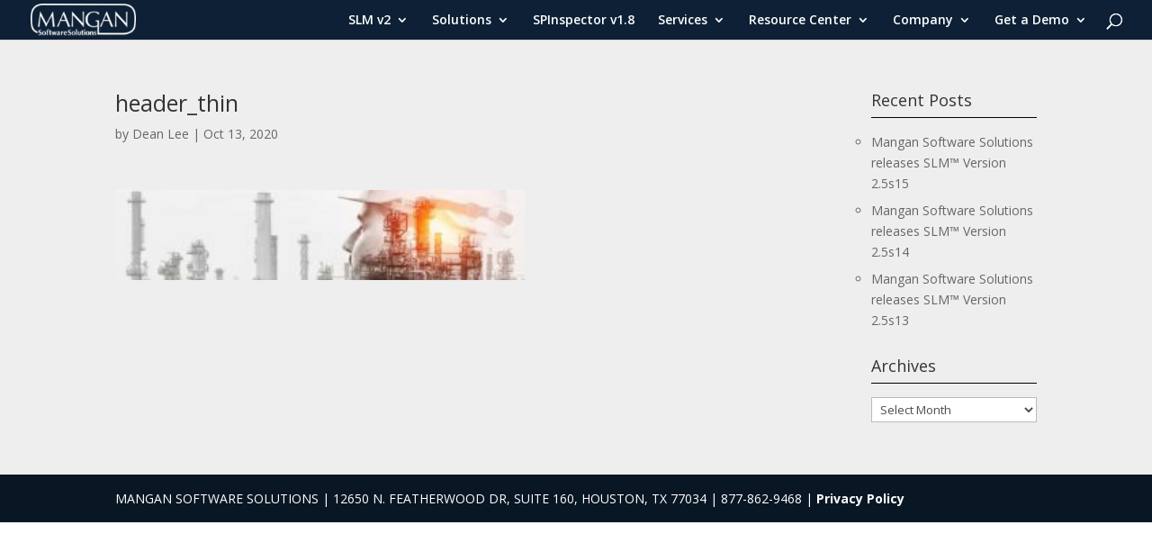

--- FILE ---
content_type: text/html; charset=UTF-8
request_url: https://mangansoftware.com/header_thin/
body_size: 18209
content:
<!DOCTYPE html>
<html lang="en-US">
<head>
	<meta charset="UTF-8" />
<meta http-equiv="X-UA-Compatible" content="IE=edge">
	<link rel="pingback" href="https://mangansoftware.com/xmlrpc.php" />

	<script type="text/javascript">
		document.documentElement.className = 'js';
	</script>

	<meta name='robots' content='noindex, follow' />
<script type="text/javascript">
			let jqueryParams=[],jQuery=function(r){return jqueryParams=[...jqueryParams,r],jQuery},$=function(r){return jqueryParams=[...jqueryParams,r],$};window.jQuery=jQuery,window.$=jQuery;let customHeadScripts=!1;jQuery.fn=jQuery.prototype={},$.fn=jQuery.prototype={},jQuery.noConflict=function(r){if(window.jQuery)return jQuery=window.jQuery,$=window.jQuery,customHeadScripts=!0,jQuery.noConflict},jQuery.ready=function(r){jqueryParams=[...jqueryParams,r]},$.ready=function(r){jqueryParams=[...jqueryParams,r]},jQuery.load=function(r){jqueryParams=[...jqueryParams,r]},$.load=function(r){jqueryParams=[...jqueryParams,r]},jQuery.fn.ready=function(r){jqueryParams=[...jqueryParams,r]},$.fn.ready=function(r){jqueryParams=[...jqueryParams,r]};</script>
	<!-- This site is optimized with the Yoast SEO plugin v24.4 - https://yoast.com/wordpress/plugins/seo/ -->
	<title>header_thin | mangansoftware.com</title>
	<meta property="og:locale" content="en_US" />
	<meta property="og:type" content="article" />
	<meta property="og:title" content="header_thin | mangansoftware.com" />
	<meta property="og:url" content="https://mangansoftware.com/header_thin/" />
	<meta property="og:site_name" content="mangansoftware.com" />
	<meta property="article:publisher" content="https://www.facebook.com/Mangan-Software-Solutions-436858126338894/" />
	<meta property="article:modified_time" content="2020-10-13T11:32:35+00:00" />
	<meta property="og:image" content="https://mangansoftware.com/header_thin" />
	<meta property="og:image:width" content="635" />
	<meta property="og:image:height" content="140" />
	<meta property="og:image:type" content="image/jpeg" />
	<meta name="twitter:card" content="summary_large_image" />
	<meta name="twitter:site" content="@mangansoftware" />
	<script type="application/ld+json" class="yoast-schema-graph">{"@context":"https://schema.org","@graph":[{"@type":"WebPage","@id":"https://mangansoftware.com/header_thin/","url":"https://mangansoftware.com/header_thin/","name":"header_thin | mangansoftware.com","isPartOf":{"@id":"https://mangansoftware.com/#website"},"primaryImageOfPage":{"@id":"https://mangansoftware.com/header_thin/#primaryimage"},"image":{"@id":"https://mangansoftware.com/header_thin/#primaryimage"},"thumbnailUrl":"https://mangansoftware.com/wp-content/uploads/2020/10/header_thin.jpg","datePublished":"2020-10-13T11:32:25+00:00","dateModified":"2020-10-13T11:32:35+00:00","breadcrumb":{"@id":"https://mangansoftware.com/header_thin/#breadcrumb"},"inLanguage":"en-US","potentialAction":[{"@type":"ReadAction","target":["https://mangansoftware.com/header_thin/"]}]},{"@type":"ImageObject","inLanguage":"en-US","@id":"https://mangansoftware.com/header_thin/#primaryimage","url":"https://mangansoftware.com/wp-content/uploads/2020/10/header_thin.jpg","contentUrl":"https://mangansoftware.com/wp-content/uploads/2020/10/header_thin.jpg","width":635,"height":140,"caption":"whitepaper header"},{"@type":"BreadcrumbList","@id":"https://mangansoftware.com/header_thin/#breadcrumb","itemListElement":[{"@type":"ListItem","position":1,"name":"Home","item":"https://mangansoftware.com/"},{"@type":"ListItem","position":2,"name":"header_thin"}]},{"@type":"WebSite","@id":"https://mangansoftware.com/#website","url":"https://mangansoftware.com/","name":"mangansoftware.com","description":"Delivering Value through Innovation","potentialAction":[{"@type":"SearchAction","target":{"@type":"EntryPoint","urlTemplate":"https://mangansoftware.com/?s={search_term_string}"},"query-input":{"@type":"PropertyValueSpecification","valueRequired":true,"valueName":"search_term_string"}}],"inLanguage":"en-US"}]}</script>
	<!-- / Yoast SEO plugin. -->


<link rel='dns-prefetch' href='//secure.gravatar.com' />
<link rel='dns-prefetch' href='//stats.wp.com' />
<link rel='dns-prefetch' href='//fonts.googleapis.com' />
<link rel='dns-prefetch' href='//v0.wordpress.com' />
<link rel='preconnect' href='//c0.wp.com' />
<link rel="alternate" type="application/rss+xml" title="mangansoftware.com &raquo; Feed" href="https://mangansoftware.com/feed/" />
<link rel="alternate" type="application/rss+xml" title="mangansoftware.com &raquo; Comments Feed" href="https://mangansoftware.com/comments/feed/" />
<link rel="alternate" type="application/rss+xml" title="mangansoftware.com &raquo; header_thin Comments Feed" href="https://mangansoftware.com/feed/?attachment_id=12946" />
<meta content="Divi v.4.27.4" name="generator"/><link rel='stylesheet' id='mediaelement-css' href='https://c0.wp.com/c/6.7.4/wp-includes/js/mediaelement/mediaelementplayer-legacy.min.css' type='text/css' media='all' />
<link rel='stylesheet' id='wp-mediaelement-css' href='https://c0.wp.com/c/6.7.4/wp-includes/js/mediaelement/wp-mediaelement.min.css' type='text/css' media='all' />
<style id='jetpack-sharing-buttons-style-inline-css' type='text/css'>
.jetpack-sharing-buttons__services-list{display:flex;flex-direction:row;flex-wrap:wrap;gap:0;list-style-type:none;margin:5px;padding:0}.jetpack-sharing-buttons__services-list.has-small-icon-size{font-size:12px}.jetpack-sharing-buttons__services-list.has-normal-icon-size{font-size:16px}.jetpack-sharing-buttons__services-list.has-large-icon-size{font-size:24px}.jetpack-sharing-buttons__services-list.has-huge-icon-size{font-size:36px}@media print{.jetpack-sharing-buttons__services-list{display:none!important}}.editor-styles-wrapper .wp-block-jetpack-sharing-buttons{gap:0;padding-inline-start:0}ul.jetpack-sharing-buttons__services-list.has-background{padding:1.25em 2.375em}
</style>
<link rel='stylesheet' id='et-divi-open-sans-css' href='https://fonts.googleapis.com/css?family=Open+Sans:300italic,400italic,600italic,700italic,800italic,400,300,600,700,800&#038;subset=cyrillic,cyrillic-ext,greek,greek-ext,hebrew,latin,latin-ext,vietnamese&#038;display=swap' type='text/css' media='all' />
<style id='divi-style-inline-inline-css' type='text/css'>
/*!
Theme Name: Divi
Theme URI: http://www.elegantthemes.com/gallery/divi/
Version: 4.27.4
Description: Smart. Flexible. Beautiful. Divi is the most powerful theme in our collection.
Author: Elegant Themes
Author URI: http://www.elegantthemes.com
License: GNU General Public License v2
License URI: http://www.gnu.org/licenses/gpl-2.0.html
*/

a,abbr,acronym,address,applet,b,big,blockquote,body,center,cite,code,dd,del,dfn,div,dl,dt,em,fieldset,font,form,h1,h2,h3,h4,h5,h6,html,i,iframe,img,ins,kbd,label,legend,li,object,ol,p,pre,q,s,samp,small,span,strike,strong,sub,sup,tt,u,ul,var{margin:0;padding:0;border:0;outline:0;font-size:100%;-ms-text-size-adjust:100%;-webkit-text-size-adjust:100%;vertical-align:baseline;background:transparent}body{line-height:1}ol,ul{list-style:none}blockquote,q{quotes:none}blockquote:after,blockquote:before,q:after,q:before{content:"";content:none}blockquote{margin:20px 0 30px;border-left:5px solid;padding-left:20px}:focus{outline:0}del{text-decoration:line-through}pre{overflow:auto;padding:10px}figure{margin:0}table{border-collapse:collapse;border-spacing:0}article,aside,footer,header,hgroup,nav,section{display:block}body{font-family:Open Sans,Arial,sans-serif;font-size:14px;color:#666;background-color:#fff;line-height:1.7em;font-weight:500;-webkit-font-smoothing:antialiased;-moz-osx-font-smoothing:grayscale}body.page-template-page-template-blank-php #page-container{padding-top:0!important}body.et_cover_background{background-size:cover!important;background-position:top!important;background-repeat:no-repeat!important;background-attachment:fixed}a{color:#2ea3f2}a,a:hover{text-decoration:none}p{padding-bottom:1em}p:not(.has-background):last-of-type{padding-bottom:0}p.et_normal_padding{padding-bottom:1em}strong{font-weight:700}cite,em,i{font-style:italic}code,pre{font-family:Courier New,monospace;margin-bottom:10px}ins{text-decoration:none}sub,sup{height:0;line-height:1;position:relative;vertical-align:baseline}sup{bottom:.8em}sub{top:.3em}dl{margin:0 0 1.5em}dl dt{font-weight:700}dd{margin-left:1.5em}blockquote p{padding-bottom:0}embed,iframe,object,video{max-width:100%}h1,h2,h3,h4,h5,h6{color:#333;padding-bottom:10px;line-height:1em;font-weight:500}h1 a,h2 a,h3 a,h4 a,h5 a,h6 a{color:inherit}h1{font-size:30px}h2{font-size:26px}h3{font-size:22px}h4{font-size:18px}h5{font-size:16px}h6{font-size:14px}input{-webkit-appearance:none}input[type=checkbox]{-webkit-appearance:checkbox}input[type=radio]{-webkit-appearance:radio}input.text,input.title,input[type=email],input[type=password],input[type=tel],input[type=text],select,textarea{background-color:#fff;border:1px solid #bbb;padding:2px;color:#4e4e4e}input.text:focus,input.title:focus,input[type=text]:focus,select:focus,textarea:focus{border-color:#2d3940;color:#3e3e3e}input.text,input.title,input[type=text],select,textarea{margin:0}textarea{padding:4px}button,input,select,textarea{font-family:inherit}img{max-width:100%;height:auto}.clear{clear:both}br.clear{margin:0;padding:0}.pagination{clear:both}#et_search_icon:hover,.et-social-icon a:hover,.et_password_protected_form .et_submit_button,.form-submit .et_pb_buttontton.alt.disabled,.nav-single a,.posted_in a{color:#2ea3f2}.et-search-form,blockquote{border-color:#2ea3f2}#main-content{background-color:#fff}.container{width:80%;max-width:1080px;margin:auto;position:relative}body:not(.et-tb) #main-content .container,body:not(.et-tb-has-header) #main-content .container{padding-top:58px}.et_full_width_page #main-content .container:before{display:none}.main_title{margin-bottom:20px}.et_password_protected_form .et_submit_button:hover,.form-submit .et_pb_button:hover{background:rgba(0,0,0,.05)}.et_button_icon_visible .et_pb_button{padding-right:2em;padding-left:.7em}.et_button_icon_visible .et_pb_button:after{opacity:1;margin-left:0}.et_button_left .et_pb_button:hover:after{left:.15em}.et_button_left .et_pb_button:after{margin-left:0;left:1em}.et_button_icon_visible.et_button_left .et_pb_button,.et_button_left .et_pb_button:hover,.et_button_left .et_pb_module .et_pb_button:hover{padding-left:2em;padding-right:.7em}.et_button_icon_visible.et_button_left .et_pb_button:after,.et_button_left .et_pb_button:hover:after{left:.15em}.et_password_protected_form .et_submit_button:hover,.form-submit .et_pb_button:hover{padding:.3em 1em}.et_button_no_icon .et_pb_button:after{display:none}.et_button_no_icon.et_button_icon_visible.et_button_left .et_pb_button,.et_button_no_icon.et_button_left .et_pb_button:hover,.et_button_no_icon .et_pb_button,.et_button_no_icon .et_pb_button:hover{padding:.3em 1em!important}.et_button_custom_icon .et_pb_button:after{line-height:1.7em}.et_button_custom_icon.et_button_icon_visible .et_pb_button:after,.et_button_custom_icon .et_pb_button:hover:after{margin-left:.3em}#left-area .post_format-post-format-gallery .wp-block-gallery:first-of-type{padding:0;margin-bottom:-16px}.entry-content table:not(.variations){border:1px solid #eee;margin:0 0 15px;text-align:left;width:100%}.entry-content thead th,.entry-content tr th{color:#555;font-weight:700;padding:9px 24px}.entry-content tr td{border-top:1px solid #eee;padding:6px 24px}#left-area ul,.entry-content ul,.et-l--body ul,.et-l--footer ul,.et-l--header ul{list-style-type:disc;padding:0 0 23px 1em;line-height:26px}#left-area ol,.entry-content ol,.et-l--body ol,.et-l--footer ol,.et-l--header ol{list-style-type:decimal;list-style-position:inside;padding:0 0 23px;line-height:26px}#left-area ul li ul,.entry-content ul li ol{padding:2px 0 2px 20px}#left-area ol li ul,.entry-content ol li ol,.et-l--body ol li ol,.et-l--footer ol li ol,.et-l--header ol li ol{padding:2px 0 2px 35px}#left-area ul.wp-block-gallery{display:-webkit-box;display:-ms-flexbox;display:flex;-ms-flex-wrap:wrap;flex-wrap:wrap;list-style-type:none;padding:0}#left-area ul.products{padding:0!important;line-height:1.7!important;list-style:none!important}.gallery-item a{display:block}.gallery-caption,.gallery-item a{width:90%}#wpadminbar{z-index:100001}#left-area .post-meta{font-size:14px;padding-bottom:15px}#left-area .post-meta a{text-decoration:none;color:#666}#left-area .et_featured_image{padding-bottom:7px}.single .post{padding-bottom:25px}body.single .et_audio_content{margin-bottom:-6px}.nav-single a{text-decoration:none;color:#2ea3f2;font-size:14px;font-weight:400}.nav-previous{float:left}.nav-next{float:right}.et_password_protected_form p input{background-color:#eee;border:none!important;width:100%!important;border-radius:0!important;font-size:14px;color:#999!important;padding:16px!important;-webkit-box-sizing:border-box;box-sizing:border-box}.et_password_protected_form label{display:none}.et_password_protected_form .et_submit_button{font-family:inherit;display:block;float:right;margin:8px auto 0;cursor:pointer}.post-password-required p.nocomments.container{max-width:100%}.post-password-required p.nocomments.container:before{display:none}.aligncenter,div.post .new-post .aligncenter{display:block;margin-left:auto;margin-right:auto}.wp-caption{border:1px solid #ddd;text-align:center;background-color:#f3f3f3;margin-bottom:10px;max-width:96%;padding:8px}.wp-caption.alignleft{margin:0 30px 20px 0}.wp-caption.alignright{margin:0 0 20px 30px}.wp-caption img{margin:0;padding:0;border:0}.wp-caption p.wp-caption-text{font-size:12px;padding:0 4px 5px;margin:0}.alignright{float:right}.alignleft{float:left}img.alignleft{display:inline;float:left;margin-right:15px}img.alignright{display:inline;float:right;margin-left:15px}.page.et_pb_pagebuilder_layout #main-content{background-color:transparent}body #main-content .et_builder_inner_content>h1,body #main-content .et_builder_inner_content>h2,body #main-content .et_builder_inner_content>h3,body #main-content .et_builder_inner_content>h4,body #main-content .et_builder_inner_content>h5,body #main-content .et_builder_inner_content>h6{line-height:1.4em}body #main-content .et_builder_inner_content>p{line-height:1.7em}.wp-block-pullquote{margin:20px 0 30px}.wp-block-pullquote.has-background blockquote{border-left:none}.wp-block-group.has-background{padding:1.5em 1.5em .5em}@media (min-width:981px){#left-area{width:79.125%;padding-bottom:23px}#main-content .container:before{content:"";position:absolute;top:0;height:100%;width:1px;background-color:#e2e2e2}.et_full_width_page #left-area,.et_no_sidebar #left-area{float:none;width:100%!important}.et_full_width_page #left-area{padding-bottom:0}.et_no_sidebar #main-content .container:before{display:none}}@media (max-width:980px){#page-container{padding-top:80px}.et-tb #page-container,.et-tb-has-header #page-container{padding-top:0!important}#left-area,#sidebar{width:100%!important}#main-content .container:before{display:none!important}.et_full_width_page .et_gallery_item:nth-child(4n+1){clear:none}}@media print{#page-container{padding-top:0!important}}#wp-admin-bar-et-use-visual-builder a:before{font-family:ETmodules!important;content:"\e625";font-size:30px!important;width:28px;margin-top:-3px;color:#974df3!important}#wp-admin-bar-et-use-visual-builder:hover a:before{color:#fff!important}#wp-admin-bar-et-use-visual-builder:hover a,#wp-admin-bar-et-use-visual-builder a:hover{transition:background-color .5s ease;-webkit-transition:background-color .5s ease;-moz-transition:background-color .5s ease;background-color:#7e3bd0!important;color:#fff!important}* html .clearfix,:first-child+html .clearfix{zoom:1}.iphone .et_pb_section_video_bg video::-webkit-media-controls-start-playback-button{display:none!important;-webkit-appearance:none}.et_mobile_device .et_pb_section_parallax .et_pb_parallax_css{background-attachment:scroll}.et-social-facebook a.icon:before{content:"\e093"}.et-social-twitter a.icon:before{content:"\e094"}.et-social-google-plus a.icon:before{content:"\e096"}.et-social-instagram a.icon:before{content:"\e09a"}.et-social-rss a.icon:before{content:"\e09e"}.ai1ec-single-event:after{content:" ";display:table;clear:both}.evcal_event_details .evcal_evdata_cell .eventon_details_shading_bot.eventon_details_shading_bot{z-index:3}.wp-block-divi-layout{margin-bottom:1em}*{-webkit-box-sizing:border-box;box-sizing:border-box}#et-info-email:before,#et-info-phone:before,#et_search_icon:before,.comment-reply-link:after,.et-cart-info span:before,.et-pb-arrow-next:before,.et-pb-arrow-prev:before,.et-social-icon a:before,.et_audio_container .mejs-playpause-button button:before,.et_audio_container .mejs-volume-button button:before,.et_overlay:before,.et_password_protected_form .et_submit_button:after,.et_pb_button:after,.et_pb_contact_reset:after,.et_pb_contact_submit:after,.et_pb_font_icon:before,.et_pb_newsletter_button:after,.et_pb_pricing_table_button:after,.et_pb_promo_button:after,.et_pb_testimonial:before,.et_pb_toggle_title:before,.form-submit .et_pb_button:after,.mobile_menu_bar:before,a.et_pb_more_button:after{font-family:ETmodules!important;speak:none;font-style:normal;font-weight:400;-webkit-font-feature-settings:normal;font-feature-settings:normal;font-variant:normal;text-transform:none;line-height:1;-webkit-font-smoothing:antialiased;-moz-osx-font-smoothing:grayscale;text-shadow:0 0;direction:ltr}.et-pb-icon,.et_pb_custom_button_icon.et_pb_button:after,.et_pb_login .et_pb_custom_button_icon.et_pb_button:after,.et_pb_woo_custom_button_icon .button.et_pb_custom_button_icon.et_pb_button:after,.et_pb_woo_custom_button_icon .button.et_pb_custom_button_icon.et_pb_button:hover:after{content:attr(data-icon)}.et-pb-icon{font-family:ETmodules;speak:none;font-weight:400;-webkit-font-feature-settings:normal;font-feature-settings:normal;font-variant:normal;text-transform:none;line-height:1;-webkit-font-smoothing:antialiased;font-size:96px;font-style:normal;display:inline-block;-webkit-box-sizing:border-box;box-sizing:border-box;direction:ltr}#et-ajax-saving{display:none;-webkit-transition:background .3s,-webkit-box-shadow .3s;transition:background .3s,-webkit-box-shadow .3s;transition:background .3s,box-shadow .3s;transition:background .3s,box-shadow .3s,-webkit-box-shadow .3s;-webkit-box-shadow:rgba(0,139,219,.247059) 0 0 60px;box-shadow:0 0 60px rgba(0,139,219,.247059);position:fixed;top:50%;left:50%;width:50px;height:50px;background:#fff;border-radius:50px;margin:-25px 0 0 -25px;z-index:999999;text-align:center}#et-ajax-saving img{margin:9px}.et-safe-mode-indicator,.et-safe-mode-indicator:focus,.et-safe-mode-indicator:hover{-webkit-box-shadow:0 5px 10px rgba(41,196,169,.15);box-shadow:0 5px 10px rgba(41,196,169,.15);background:#29c4a9;color:#fff;font-size:14px;font-weight:600;padding:12px;line-height:16px;border-radius:3px;position:fixed;bottom:30px;right:30px;z-index:999999;text-decoration:none;font-family:Open Sans,sans-serif;-webkit-font-smoothing:antialiased;-moz-osx-font-smoothing:grayscale}.et_pb_button{font-size:20px;font-weight:500;padding:.3em 1em;line-height:1.7em!important;background-color:transparent;background-size:cover;background-position:50%;background-repeat:no-repeat;border:2px solid;border-radius:3px;-webkit-transition-duration:.2s;transition-duration:.2s;-webkit-transition-property:all!important;transition-property:all!important}.et_pb_button,.et_pb_button_inner{position:relative}.et_pb_button:hover,.et_pb_module .et_pb_button:hover{border:2px solid transparent;padding:.3em 2em .3em .7em}.et_pb_button:hover{background-color:hsla(0,0%,100%,.2)}.et_pb_bg_layout_light.et_pb_button:hover,.et_pb_bg_layout_light .et_pb_button:hover{background-color:rgba(0,0,0,.05)}.et_pb_button:after,.et_pb_button:before{font-size:32px;line-height:1em;content:"\35";opacity:0;position:absolute;margin-left:-1em;-webkit-transition:all .2s;transition:all .2s;text-transform:none;-webkit-font-feature-settings:"kern" off;font-feature-settings:"kern" off;font-variant:none;font-style:normal;font-weight:400;text-shadow:none}.et_pb_button.et_hover_enabled:hover:after,.et_pb_button.et_pb_hovered:hover:after{-webkit-transition:none!important;transition:none!important}.et_pb_button:before{display:none}.et_pb_button:hover:after{opacity:1;margin-left:0}.et_pb_column_1_3 h1,.et_pb_column_1_4 h1,.et_pb_column_1_5 h1,.et_pb_column_1_6 h1,.et_pb_column_2_5 h1{font-size:26px}.et_pb_column_1_3 h2,.et_pb_column_1_4 h2,.et_pb_column_1_5 h2,.et_pb_column_1_6 h2,.et_pb_column_2_5 h2{font-size:23px}.et_pb_column_1_3 h3,.et_pb_column_1_4 h3,.et_pb_column_1_5 h3,.et_pb_column_1_6 h3,.et_pb_column_2_5 h3{font-size:20px}.et_pb_column_1_3 h4,.et_pb_column_1_4 h4,.et_pb_column_1_5 h4,.et_pb_column_1_6 h4,.et_pb_column_2_5 h4{font-size:18px}.et_pb_column_1_3 h5,.et_pb_column_1_4 h5,.et_pb_column_1_5 h5,.et_pb_column_1_6 h5,.et_pb_column_2_5 h5{font-size:16px}.et_pb_column_1_3 h6,.et_pb_column_1_4 h6,.et_pb_column_1_5 h6,.et_pb_column_1_6 h6,.et_pb_column_2_5 h6{font-size:15px}.et_pb_bg_layout_dark,.et_pb_bg_layout_dark h1,.et_pb_bg_layout_dark h2,.et_pb_bg_layout_dark h3,.et_pb_bg_layout_dark h4,.et_pb_bg_layout_dark h5,.et_pb_bg_layout_dark h6{color:#fff!important}.et_pb_module.et_pb_text_align_left{text-align:left}.et_pb_module.et_pb_text_align_center{text-align:center}.et_pb_module.et_pb_text_align_right{text-align:right}.et_pb_module.et_pb_text_align_justified{text-align:justify}.clearfix:after{visibility:hidden;display:block;font-size:0;content:" ";clear:both;height:0}.et_pb_bg_layout_light .et_pb_more_button{color:#2ea3f2}.et_builder_inner_content{position:relative;z-index:1}header .et_builder_inner_content{z-index:2}.et_pb_css_mix_blend_mode_passthrough{mix-blend-mode:unset!important}.et_pb_image_container{margin:-20px -20px 29px}.et_pb_module_inner{position:relative}.et_hover_enabled_preview{z-index:2}.et_hover_enabled:hover{position:relative;z-index:2}.et_pb_all_tabs,.et_pb_module,.et_pb_posts_nav a,.et_pb_tab,.et_pb_with_background{position:relative;background-size:cover;background-position:50%;background-repeat:no-repeat}.et_pb_background_mask,.et_pb_background_pattern{bottom:0;left:0;position:absolute;right:0;top:0}.et_pb_background_mask{background-size:calc(100% + 2px) calc(100% + 2px);background-repeat:no-repeat;background-position:50%;overflow:hidden}.et_pb_background_pattern{background-position:0 0;background-repeat:repeat}.et_pb_with_border{position:relative;border:0 solid #333}.post-password-required .et_pb_row{padding:0;width:100%}.post-password-required .et_password_protected_form{min-height:0}body.et_pb_pagebuilder_layout.et_pb_show_title .post-password-required .et_password_protected_form h1,body:not(.et_pb_pagebuilder_layout) .post-password-required .et_password_protected_form h1{display:none}.et_pb_no_bg{padding:0!important}.et_overlay.et_pb_inline_icon:before,.et_pb_inline_icon:before{content:attr(data-icon)}.et_pb_more_button{color:inherit;text-shadow:none;text-decoration:none;display:inline-block;margin-top:20px}.et_parallax_bg_wrap{overflow:hidden;position:absolute;top:0;right:0;bottom:0;left:0}.et_parallax_bg{background-repeat:no-repeat;background-position:top;background-size:cover;position:absolute;bottom:0;left:0;width:100%;height:100%;display:block}.et_parallax_bg.et_parallax_bg__hover,.et_parallax_bg.et_parallax_bg_phone,.et_parallax_bg.et_parallax_bg_tablet,.et_parallax_gradient.et_parallax_gradient__hover,.et_parallax_gradient.et_parallax_gradient_phone,.et_parallax_gradient.et_parallax_gradient_tablet,.et_pb_section_parallax_hover:hover .et_parallax_bg:not(.et_parallax_bg__hover),.et_pb_section_parallax_hover:hover .et_parallax_gradient:not(.et_parallax_gradient__hover){display:none}.et_pb_section_parallax_hover:hover .et_parallax_bg.et_parallax_bg__hover,.et_pb_section_parallax_hover:hover .et_parallax_gradient.et_parallax_gradient__hover{display:block}.et_parallax_gradient{bottom:0;display:block;left:0;position:absolute;right:0;top:0}.et_pb_module.et_pb_section_parallax,.et_pb_posts_nav a.et_pb_section_parallax,.et_pb_tab.et_pb_section_parallax{position:relative}.et_pb_section_parallax .et_pb_parallax_css,.et_pb_slides .et_parallax_bg.et_pb_parallax_css{background-attachment:fixed}body.et-bfb .et_pb_section_parallax .et_pb_parallax_css,body.et-bfb .et_pb_slides .et_parallax_bg.et_pb_parallax_css{background-attachment:scroll;bottom:auto}.et_pb_section_parallax.et_pb_column .et_pb_module,.et_pb_section_parallax.et_pb_row .et_pb_column,.et_pb_section_parallax.et_pb_row .et_pb_module{z-index:9;position:relative}.et_pb_more_button:hover:after{opacity:1;margin-left:0}.et_pb_preload .et_pb_section_video_bg,.et_pb_preload>div{visibility:hidden}.et_pb_preload,.et_pb_section.et_pb_section_video.et_pb_preload{position:relative;background:#464646!important}.et_pb_preload:before{content:"";position:absolute;top:50%;left:50%;background:url(https://mangansoftware.com/wp-content/themes/Divi/includes/builder/styles/images/preloader.gif) no-repeat;border-radius:32px;width:32px;height:32px;margin:-16px 0 0 -16px}.box-shadow-overlay{position:absolute;top:0;left:0;width:100%;height:100%;z-index:10;pointer-events:none}.et_pb_section>.box-shadow-overlay~.et_pb_row{z-index:11}body.safari .section_has_divider{will-change:transform}.et_pb_row>.box-shadow-overlay{z-index:8}.has-box-shadow-overlay{position:relative}.et_clickable{cursor:pointer}.screen-reader-text{border:0;clip:rect(1px,1px,1px,1px);-webkit-clip-path:inset(50%);clip-path:inset(50%);height:1px;margin:-1px;overflow:hidden;padding:0;position:absolute!important;width:1px;word-wrap:normal!important}.et_multi_view_hidden,.et_multi_view_hidden_image{display:none!important}@keyframes multi-view-image-fade{0%{opacity:0}10%{opacity:.1}20%{opacity:.2}30%{opacity:.3}40%{opacity:.4}50%{opacity:.5}60%{opacity:.6}70%{opacity:.7}80%{opacity:.8}90%{opacity:.9}to{opacity:1}}.et_multi_view_image__loading{visibility:hidden}.et_multi_view_image__loaded{-webkit-animation:multi-view-image-fade .5s;animation:multi-view-image-fade .5s}#et-pb-motion-effects-offset-tracker{visibility:hidden!important;opacity:0;position:absolute;top:0;left:0}.et-pb-before-scroll-animation{opacity:0}header.et-l.et-l--header:after{clear:both;display:block;content:""}.et_pb_module{-webkit-animation-timing-function:linear;animation-timing-function:linear;-webkit-animation-duration:.2s;animation-duration:.2s}@-webkit-keyframes fadeBottom{0%{opacity:0;-webkit-transform:translateY(10%);transform:translateY(10%)}to{opacity:1;-webkit-transform:translateY(0);transform:translateY(0)}}@keyframes fadeBottom{0%{opacity:0;-webkit-transform:translateY(10%);transform:translateY(10%)}to{opacity:1;-webkit-transform:translateY(0);transform:translateY(0)}}@-webkit-keyframes fadeLeft{0%{opacity:0;-webkit-transform:translateX(-10%);transform:translateX(-10%)}to{opacity:1;-webkit-transform:translateX(0);transform:translateX(0)}}@keyframes fadeLeft{0%{opacity:0;-webkit-transform:translateX(-10%);transform:translateX(-10%)}to{opacity:1;-webkit-transform:translateX(0);transform:translateX(0)}}@-webkit-keyframes fadeRight{0%{opacity:0;-webkit-transform:translateX(10%);transform:translateX(10%)}to{opacity:1;-webkit-transform:translateX(0);transform:translateX(0)}}@keyframes fadeRight{0%{opacity:0;-webkit-transform:translateX(10%);transform:translateX(10%)}to{opacity:1;-webkit-transform:translateX(0);transform:translateX(0)}}@-webkit-keyframes fadeTop{0%{opacity:0;-webkit-transform:translateY(-10%);transform:translateY(-10%)}to{opacity:1;-webkit-transform:translateX(0);transform:translateX(0)}}@keyframes fadeTop{0%{opacity:0;-webkit-transform:translateY(-10%);transform:translateY(-10%)}to{opacity:1;-webkit-transform:translateX(0);transform:translateX(0)}}@-webkit-keyframes fadeIn{0%{opacity:0}to{opacity:1}}@keyframes fadeIn{0%{opacity:0}to{opacity:1}}.et-waypoint:not(.et_pb_counters){opacity:0}@media (min-width:981px){.et_pb_section.et_section_specialty div.et_pb_row .et_pb_column .et_pb_column .et_pb_module.et-last-child,.et_pb_section.et_section_specialty div.et_pb_row .et_pb_column .et_pb_column .et_pb_module:last-child,.et_pb_section.et_section_specialty div.et_pb_row .et_pb_column .et_pb_row_inner .et_pb_column .et_pb_module.et-last-child,.et_pb_section.et_section_specialty div.et_pb_row .et_pb_column .et_pb_row_inner .et_pb_column .et_pb_module:last-child,.et_pb_section div.et_pb_row .et_pb_column .et_pb_module.et-last-child,.et_pb_section div.et_pb_row .et_pb_column .et_pb_module:last-child{margin-bottom:0}}@media (max-width:980px){.et_overlay.et_pb_inline_icon_tablet:before,.et_pb_inline_icon_tablet:before{content:attr(data-icon-tablet)}.et_parallax_bg.et_parallax_bg_tablet_exist,.et_parallax_gradient.et_parallax_gradient_tablet_exist{display:none}.et_parallax_bg.et_parallax_bg_tablet,.et_parallax_gradient.et_parallax_gradient_tablet{display:block}.et_pb_column .et_pb_module{margin-bottom:30px}.et_pb_row .et_pb_column .et_pb_module.et-last-child,.et_pb_row .et_pb_column .et_pb_module:last-child,.et_section_specialty .et_pb_row .et_pb_column .et_pb_module.et-last-child,.et_section_specialty .et_pb_row .et_pb_column .et_pb_module:last-child{margin-bottom:0}.et_pb_more_button{display:inline-block!important}.et_pb_bg_layout_light_tablet.et_pb_button,.et_pb_bg_layout_light_tablet.et_pb_module.et_pb_button,.et_pb_bg_layout_light_tablet .et_pb_more_button{color:#2ea3f2}.et_pb_bg_layout_light_tablet .et_pb_forgot_password a{color:#666}.et_pb_bg_layout_light_tablet h1,.et_pb_bg_layout_light_tablet h2,.et_pb_bg_layout_light_tablet h3,.et_pb_bg_layout_light_tablet h4,.et_pb_bg_layout_light_tablet h5,.et_pb_bg_layout_light_tablet h6{color:#333!important}.et_pb_module .et_pb_bg_layout_light_tablet.et_pb_button{color:#2ea3f2!important}.et_pb_bg_layout_light_tablet{color:#666!important}.et_pb_bg_layout_dark_tablet,.et_pb_bg_layout_dark_tablet h1,.et_pb_bg_layout_dark_tablet h2,.et_pb_bg_layout_dark_tablet h3,.et_pb_bg_layout_dark_tablet h4,.et_pb_bg_layout_dark_tablet h5,.et_pb_bg_layout_dark_tablet h6{color:#fff!important}.et_pb_bg_layout_dark_tablet.et_pb_button,.et_pb_bg_layout_dark_tablet.et_pb_module.et_pb_button,.et_pb_bg_layout_dark_tablet .et_pb_more_button{color:inherit}.et_pb_bg_layout_dark_tablet .et_pb_forgot_password a{color:#fff}.et_pb_module.et_pb_text_align_left-tablet{text-align:left}.et_pb_module.et_pb_text_align_center-tablet{text-align:center}.et_pb_module.et_pb_text_align_right-tablet{text-align:right}.et_pb_module.et_pb_text_align_justified-tablet{text-align:justify}}@media (max-width:767px){.et_pb_more_button{display:inline-block!important}.et_overlay.et_pb_inline_icon_phone:before,.et_pb_inline_icon_phone:before{content:attr(data-icon-phone)}.et_parallax_bg.et_parallax_bg_phone_exist,.et_parallax_gradient.et_parallax_gradient_phone_exist{display:none}.et_parallax_bg.et_parallax_bg_phone,.et_parallax_gradient.et_parallax_gradient_phone{display:block}.et-hide-mobile{display:none!important}.et_pb_bg_layout_light_phone.et_pb_button,.et_pb_bg_layout_light_phone.et_pb_module.et_pb_button,.et_pb_bg_layout_light_phone .et_pb_more_button{color:#2ea3f2}.et_pb_bg_layout_light_phone .et_pb_forgot_password a{color:#666}.et_pb_bg_layout_light_phone h1,.et_pb_bg_layout_light_phone h2,.et_pb_bg_layout_light_phone h3,.et_pb_bg_layout_light_phone h4,.et_pb_bg_layout_light_phone h5,.et_pb_bg_layout_light_phone h6{color:#333!important}.et_pb_module .et_pb_bg_layout_light_phone.et_pb_button{color:#2ea3f2!important}.et_pb_bg_layout_light_phone{color:#666!important}.et_pb_bg_layout_dark_phone,.et_pb_bg_layout_dark_phone h1,.et_pb_bg_layout_dark_phone h2,.et_pb_bg_layout_dark_phone h3,.et_pb_bg_layout_dark_phone h4,.et_pb_bg_layout_dark_phone h5,.et_pb_bg_layout_dark_phone h6{color:#fff!important}.et_pb_bg_layout_dark_phone.et_pb_button,.et_pb_bg_layout_dark_phone.et_pb_module.et_pb_button,.et_pb_bg_layout_dark_phone .et_pb_more_button{color:inherit}.et_pb_module .et_pb_bg_layout_dark_phone.et_pb_button{color:#fff!important}.et_pb_bg_layout_dark_phone .et_pb_forgot_password a{color:#fff}.et_pb_module.et_pb_text_align_left-phone{text-align:left}.et_pb_module.et_pb_text_align_center-phone{text-align:center}.et_pb_module.et_pb_text_align_right-phone{text-align:right}.et_pb_module.et_pb_text_align_justified-phone{text-align:justify}}@media (max-width:479px){a.et_pb_more_button{display:block}}@media (min-width:768px) and (max-width:980px){[data-et-multi-view-load-tablet-hidden=true]:not(.et_multi_view_swapped){display:none!important}}@media (max-width:767px){[data-et-multi-view-load-phone-hidden=true]:not(.et_multi_view_swapped){display:none!important}}.et_pb_menu.et_pb_menu--style-inline_centered_logo .et_pb_menu__menu nav ul{-webkit-box-pack:center;-ms-flex-pack:center;justify-content:center}@-webkit-keyframes multi-view-image-fade{0%{-webkit-transform:scale(1);transform:scale(1);opacity:1}50%{-webkit-transform:scale(1.01);transform:scale(1.01);opacity:1}to{-webkit-transform:scale(1);transform:scale(1);opacity:1}}
</style>
<link rel='stylesheet' id='divi-dynamic-late-css' href='https://mangansoftware.com/wp-content/et-cache/12946/et-divi-dynamic-12946-late.css?ver=1739978613' type='text/css' media='all' />
<link rel='stylesheet' id='divi-dynamic-css' href='https://mangansoftware.com/wp-content/et-cache/12946/et-divi-dynamic-12946.css?ver=1739978613' type='text/css' media='all' />
<link rel='stylesheet' id='divi-modal-popup-styles-css' href='https://mangansoftware.com/wp-content/plugins/divi-modal-popup/styles/style.min.css?ver=1.0.8' type='text/css' media='all' />
<link rel="https://api.w.org/" href="https://mangansoftware.com/wp-json/" /><link rel="alternate" title="JSON" type="application/json" href="https://mangansoftware.com/wp-json/wp/v2/media/12946" /><link rel="EditURI" type="application/rsd+xml" title="RSD" href="https://mangansoftware.com/xmlrpc.php?rsd" />

<link rel='shortlink' href='https://wp.me/a6pD1J-3mO' />
<link rel="alternate" title="oEmbed (JSON)" type="application/json+oembed" href="https://mangansoftware.com/wp-json/oembed/1.0/embed?url=https%3A%2F%2Fmangansoftware.com%2Fheader_thin%2F" />
<link rel="alternate" title="oEmbed (XML)" type="text/xml+oembed" href="https://mangansoftware.com/wp-json/oembed/1.0/embed?url=https%3A%2F%2Fmangansoftware.com%2Fheader_thin%2F&#038;format=xml" />
	<style>img#wpstats{display:none}</style>
		<meta name="viewport" content="width=device-width, initial-scale=1.0, maximum-scale=1.0, user-scalable=0" /><meta name="ahrefs-site-verification" content="56e75061f4eed5b42ae4b191c0ba6bdf9a679400d0fb2cfb51a8283e7fb0153a">
<meta name="google-site-verification" content="tTbCFpJTS_57nWZUqwr0rgfQeVtJlYUyXZwPQdxzKuw">

<link rel="icon" href="https://mangansoftware.com/wp-content/uploads/2018/03/MSSfavicon-150x150.png" sizes="32x32" />
<link rel="icon" href="https://mangansoftware.com/wp-content/uploads/2018/03/MSSfavicon.png" sizes="192x192" />
<link rel="apple-touch-icon" href="https://mangansoftware.com/wp-content/uploads/2018/03/MSSfavicon.png" />
<meta name="msapplication-TileImage" content="https://mangansoftware.com/wp-content/uploads/2018/03/MSSfavicon.png" />
<link rel="stylesheet" id="et-divi-customizer-global-cached-inline-styles" href="https://mangansoftware.com/wp-content/et-cache/global/et-divi-customizer-global.min.css?ver=1739392324" /></head>
<body class="attachment attachment-template-default single single-attachment postid-12946 attachmentid-12946 attachment-jpeg et_pb_button_helper_class et_fullwidth_nav et_fullwidth_secondary_nav et_fixed_nav et_show_nav et_primary_nav_dropdown_animation_slide et_secondary_nav_dropdown_animation_slide et_header_style_left et_pb_footer_columns2 et_pb_gutter osx et_pb_gutters3 et_smooth_scroll et_right_sidebar et_divi_theme et-db">
	<div id="page-container">

	
	
			<header id="main-header" data-height-onload="30">
			<div class="container clearfix et_menu_container">
							<div class="logo_container">
					<span class="logo_helper"></span>
					<a href="https://mangansoftware.com/">
						<img src="http://mangansoftware.com/wp-content/uploads/2018/05/MSS_SiteLogo-White-e1527165420541.png" width="93" height="43" alt="mangansoftware.com" id="logo" data-height-percentage="80" />
					</a>
				</div>
							<div id="et-top-navigation" data-height="30" data-fixed-height="38">
											<nav id="top-menu-nav">
						<ul id="top-menu" class="nav"><li id="menu-item-65" class="menu-item menu-item-type-post_type menu-item-object-page menu-item-has-children menu-item-65"><a href="https://mangansoftware.com/slm-v2/">SLM v2</a>
<ul class="sub-menu">
	<li id="menu-item-405" class="menu-item menu-item-type-custom menu-item-object-custom menu-item-405"><a href="/slm-v2/#hazop-details">HAZOP</a></li>
	<li id="menu-item-15514" class="menu-item menu-item-type-custom menu-item-object-custom menu-item-15514"><a href="/slm-v2/#Risk-details">Risk SIL Graph</a></li>
	<li id="menu-item-412" class="menu-item menu-item-type-custom menu-item-object-custom menu-item-412"><a href="/slm-v2/#lopa-details">LOPA</a></li>
	<li id="menu-item-15512" class="menu-item menu-item-type-custom menu-item-object-custom menu-item-15512"><a href="/slm-v2/#PSI-details">Process Safety Intelligence</a></li>
	<li id="menu-item-414" class="menu-item menu-item-type-custom menu-item-object-custom menu-item-414"><a href="/slm-v2/#bowtie-details">Barrier Assurance</a></li>
	<li id="menu-item-413" class="menu-item menu-item-type-custom menu-item-object-custom menu-item-413"><a href="/slm-v2/#instrumented-details">Instrumented Systems</a></li>
	<li id="menu-item-415" class="menu-item menu-item-type-custom menu-item-object-custom menu-item-415"><a href="/slm-v2/#noninstrumented-details">Non-Instrumented</a></li>
	<li id="menu-item-592" class="menu-item menu-item-type-custom menu-item-object-custom menu-item-592"><a href="/slm-v2/#reliefsystem-details">Relief Systems</a></li>
	<li id="menu-item-593" class="menu-item menu-item-type-custom menu-item-object-custom menu-item-593"><a href="/slm-v2/#fsa-details">FSA</a></li>
	<li id="menu-item-594" class="menu-item menu-item-type-custom menu-item-object-custom menu-item-594"><a href="/slm-v2/#om-details">Operate Maintain</a></li>
	<li id="menu-item-595" class="menu-item menu-item-type-custom menu-item-object-custom menu-item-595"><a href="/slm-v2/#moc-details">MOC</a></li>
	<li id="menu-item-596" class="menu-item menu-item-type-custom menu-item-object-custom menu-item-596"><a href="/slm-v2/#ait-details">Action Item Tracker</a></li>
	<li id="menu-item-597" class="menu-item menu-item-type-custom menu-item-object-custom menu-item-has-children menu-item-597"><a href="/slm-v2/#SLMplatform">SLM Atlas Platform</a>
	<ul class="sub-menu">
		<li id="menu-item-603" class="menu-item menu-item-type-custom menu-item-object-custom menu-item-603"><a href="/slm-v2/#homedash-details">Home Dashboard</a></li>
		<li id="menu-item-599" class="menu-item menu-item-type-custom menu-item-object-custom menu-item-599"><a href="/slm-v2/#global-details">Global</a></li>
		<li id="menu-item-598" class="menu-item menu-item-type-custom menu-item-object-custom menu-item-598"><a href="/slm-v2/#personnel-details">Personnel</a></li>
		<li id="menu-item-14538" class="menu-item menu-item-type-custom menu-item-object-custom menu-item-14538"><a href="/slm-v2/#enterprise-projects-details">Enterprise Projects</a></li>
		<li id="menu-item-600" class="menu-item menu-item-type-custom menu-item-object-custom menu-item-600"><a href="/slm-v2/#document-details">Documents</a></li>
		<li id="menu-item-601" class="menu-item menu-item-type-custom menu-item-object-custom menu-item-601"><a href="/slm-v2/#import-details">Import Adapters</a></li>
		<li id="menu-item-602" class="menu-item menu-item-type-custom menu-item-object-custom menu-item-602"><a href="/slm-v2/#system-details">System</a></li>
	</ul>
</li>
	<li id="menu-item-695" class="menu-item menu-item-type-custom menu-item-object-custom menu-item-695"><a href="/slm-v2/#licensingandbundles">Licensing &#038; Bundles</a></li>
</ul>
</li>
<li id="menu-item-64" class="menu-item menu-item-type-post_type menu-item-object-page menu-item-has-children menu-item-64"><a href="https://mangansoftware.com/solutions/">Solutions</a>
<ul class="sub-menu">
	<li id="menu-item-84" class="menu-item menu-item-type-post_type menu-item-object-page menu-item-84"><a href="https://mangansoftware.com/management-solutions/">Leadership &#038; Management</a></li>
	<li id="menu-item-87" class="menu-item menu-item-type-post_type menu-item-object-page menu-item-87"><a href="https://mangansoftware.com/risk-management-solutions/">Risk Management</a></li>
	<li id="menu-item-81" class="menu-item menu-item-type-post_type menu-item-object-page menu-item-81"><a href="https://mangansoftware.com/process-safety-solutions/">Process Safety</a></li>
	<li id="menu-item-82" class="menu-item menu-item-type-post_type menu-item-object-page menu-item-82"><a href="https://mangansoftware.com/functional-safety-solutions/">Functional Safety</a></li>
	<li id="menu-item-296" class="menu-item menu-item-type-post_type menu-item-object-page menu-item-296"><a href="https://mangansoftware.com/operations-solutions/">Operations</a></li>
	<li id="menu-item-83" class="menu-item menu-item-type-post_type menu-item-object-page menu-item-83"><a href="https://mangansoftware.com/maintenance-solutions/">Maintenance</a></li>
	<li id="menu-item-85" class="menu-item menu-item-type-post_type menu-item-object-page menu-item-85"><a href="https://mangansoftware.com/epc-solutions/">EPC &#038; Projects</a></li>
	<li id="menu-item-86" class="menu-item menu-item-type-post_type menu-item-object-page menu-item-86"><a href="https://mangansoftware.com/moc-solutions/">Management of Change</a></li>
</ul>
</li>
<li id="menu-item-14952" class="menu-item menu-item-type-post_type menu-item-object-page menu-item-14952"><a href="https://mangansoftware.com/spinspector/">SPInspector v1.8</a></li>
<li id="menu-item-121" class="menu-item menu-item-type-post_type menu-item-object-page menu-item-has-children menu-item-121"><a href="https://mangansoftware.com/services/">Services</a>
<ul class="sub-menu">
	<li id="menu-item-122" class="menu-item menu-item-type-post_type menu-item-object-page menu-item-122"><a href="https://mangansoftware.com/software-services/">Software Services</a></li>
	<li id="menu-item-123" class="menu-item menu-item-type-post_type menu-item-object-page menu-item-123"><a href="https://mangansoftware.com/engineering-services/">Engineering Services</a></li>
	<li id="menu-item-124" class="menu-item menu-item-type-post_type menu-item-object-page menu-item-124"><a href="https://mangansoftware.com/cloud-hosting-services/">Cloud Services</a></li>
	<li id="menu-item-9795" class="menu-item menu-item-type-custom menu-item-object-custom menu-item-9795"><a href="https://lms.mangansoftware.com/">Training</a></li>
</ul>
</li>
<li id="menu-item-126" class="menu-item menu-item-type-post_type menu-item-object-page menu-item-has-children menu-item-126"><a href="https://mangansoftware.com/resources/">Resource Center</a>
<ul class="sub-menu">
	<li id="menu-item-7963" class="menu-item menu-item-type-post_type menu-item-object-page menu-item-7963"><a href="https://mangansoftware.com/blog/">Blog</a></li>
	<li id="menu-item-14068" class="menu-item menu-item-type-post_type menu-item-object-page menu-item-14068"><a href="https://mangansoftware.com/case-studies/">Case Studies</a></li>
	<li id="menu-item-14074" class="menu-item menu-item-type-post_type menu-item-object-page menu-item-14074"><a href="https://mangansoftware.com/news-and-events/">News and Events</a></li>
	<li id="menu-item-4701" class="menu-item menu-item-type-post_type menu-item-object-page menu-item-4701"><a href="https://mangansoftware.com/mangan-software-product-and-service-brochures/">Product and Service Brochures</a></li>
	<li id="menu-item-11294" class="menu-item menu-item-type-post_type menu-item-object-page menu-item-11294"><a href="https://mangansoftware.com/video-gallery/">Videos</a></li>
	<li id="menu-item-13627" class="menu-item menu-item-type-post_type menu-item-object-page menu-item-13627"><a href="https://mangansoftware.com/whitepapers/">Whitepapers</a></li>
	<li id="menu-item-11785" class="menu-item menu-item-type-post_type menu-item-object-page menu-item-11785"><a href="https://mangansoftware.com/slm-demo-video/">Watch a Demo Video</a></li>
</ul>
</li>
<li id="menu-item-132" class="menu-item menu-item-type-post_type menu-item-object-page menu-item-has-children menu-item-132"><a href="https://mangansoftware.com/about-mangan-software-solutions/">Company</a>
<ul class="sub-menu">
	<li id="menu-item-7723" class="menu-item menu-item-type-post_type menu-item-object-page menu-item-7723"><a href="https://mangansoftware.com/about-mangan-software-solutions/">About Mangan Software Solutions</a></li>
	<li id="menu-item-133" class="menu-item menu-item-type-post_type menu-item-object-page menu-item-133"><a href="https://mangansoftware.com/contact-us/">Contact Us</a></li>
	<li id="menu-item-615" class="menu-item menu-item-type-custom menu-item-object-custom menu-item-615"><a href="/slm-v2/#customers">Our Customers</a></li>
	<li id="menu-item-4439" class="menu-item menu-item-type-post_type menu-item-object-page menu-item-4439"><a href="https://mangansoftware.com/partners/">Partners</a></li>
	<li id="menu-item-10091" class="menu-item menu-item-type-post_type menu-item-object-page menu-item-10091"><a href="https://mangansoftware.com/legal/">Legal</a></li>
	<li id="menu-item-134" class="menu-item menu-item-type-post_type menu-item-object-page menu-item-134"><a href="https://mangansoftware.com/mangan-software-career-center/">Careers</a></li>
	<li id="menu-item-8726" class="menu-item menu-item-type-custom menu-item-object-custom menu-item-8726"><a href="http://mangansoftware.com/customer-support/">Support</a></li>
</ul>
</li>
<li id="menu-item-416" class="menu-item menu-item-type-custom menu-item-object-custom menu-item-has-children menu-item-416"><a href="/sign-me-up/" title="Contact us for a Demo of SLM">Get a Demo</a>
<ul class="sub-menu">
	<li id="menu-item-11792" class="menu-item menu-item-type-post_type menu-item-object-page menu-item-11792"><a href="https://mangansoftware.com/sign-me-up/">Get a live Demo</a></li>
	<li id="menu-item-11769" class="menu-item menu-item-type-post_type menu-item-object-page menu-item-11769"><a href="https://mangansoftware.com/slm-demo-video/">Watch a Demo Video</a></li>
</ul>
</li>
</ul>						</nav>
					
					
					
											<div id="et_top_search">
							<span id="et_search_icon"></span>
						</div>
					
					<div id="et_mobile_nav_menu">
				<div class="mobile_nav closed">
					<span class="select_page">Select Page</span>
					<span class="mobile_menu_bar mobile_menu_bar_toggle"></span>
				</div>
			</div>				</div> <!-- #et-top-navigation -->
			</div> <!-- .container -->
						<div class="et_search_outer">
				<div class="container et_search_form_container">
					<form role="search" method="get" class="et-search-form" action="https://mangansoftware.com/">
					<input type="search" class="et-search-field" placeholder="Search &hellip;" value="" name="s" title="Search for:" />					</form>
					<span class="et_close_search_field"></span>
				</div>
			</div>
					</header> <!-- #main-header -->
			<div id="et-main-area">
	
<div id="main-content">
		<div class="container">
		<div id="content-area" class="clearfix">
			<div id="left-area">
											<article id="post-12946" class="et_pb_post post-12946 attachment type-attachment status-inherit hentry">
											<div class="et_post_meta_wrapper">
							<h1 class="entry-title">header_thin</h1>

						<p class="post-meta"> by <span class="author vcard"><a href="https://mangansoftware.com/author/dlee/" title="Posts by Dean Lee" rel="author">Dean Lee</a></span> | <span class="published">Oct 13, 2020</span></p>
												</div>
				
					<div class="entry-content">
					<p class="attachment"><a href='https://mangansoftware.com/wp-content/uploads/2020/10/header_thin.jpg'><img decoding="async" width="300" height="66" src="https://mangansoftware.com/wp-content/uploads/2020/10/header_thin-300x66.jpg" class="attachment-medium size-medium" alt="whitepaper header" data-attachment-id="12946" data-permalink="https://mangansoftware.com/header_thin/" data-orig-file="https://mangansoftware.com/wp-content/uploads/2020/10/header_thin.jpg" data-orig-size="635,140" data-comments-opened="1" data-image-meta="{&quot;aperture&quot;:&quot;0&quot;,&quot;credit&quot;:&quot;&quot;,&quot;camera&quot;:&quot;&quot;,&quot;caption&quot;:&quot;&quot;,&quot;created_timestamp&quot;:&quot;0&quot;,&quot;copyright&quot;:&quot;&quot;,&quot;focal_length&quot;:&quot;0&quot;,&quot;iso&quot;:&quot;0&quot;,&quot;shutter_speed&quot;:&quot;0&quot;,&quot;title&quot;:&quot;&quot;,&quot;orientation&quot;:&quot;0&quot;}" data-image-title="header_thin" data-image-description="" data-image-caption="" data-medium-file="https://mangansoftware.com/wp-content/uploads/2020/10/header_thin-300x66.jpg" data-large-file="https://mangansoftware.com/wp-content/uploads/2020/10/header_thin.jpg" /></a></p>
					</div>
					<div class="et_post_meta_wrapper">
										</div>
				</article>

						</div>

				<div id="sidebar">
		
		<div id="recent-posts-2" class="et_pb_widget widget_recent_entries">
		<h4 class="widgettitle">Recent Posts</h4>
		<ul>
											<li>
					<a href="https://mangansoftware.com/mangan-software-solutions-releases-slm-version-2-5s15/">Mangan Software Solutions releases SLM™ Version 2.5s15</a>
									</li>
											<li>
					<a href="https://mangansoftware.com/mangan-software-solutions-releases-slm-version-2-5s14/">Mangan Software Solutions releases SLM™ Version 2.5s14</a>
									</li>
											<li>
					<a href="https://mangansoftware.com/slm-25s13/">Mangan Software Solutions releases SLM™ Version 2.5s13</a>
									</li>
					</ul>

		</div><div id="archives-2" class="et_pb_widget widget_archive"><h4 class="widgettitle">Archives</h4>		<label class="screen-reader-text" for="archives-dropdown-2">Archives</label>
		<select id="archives-dropdown-2" name="archive-dropdown">
			
			<option value="">Select Month</option>
				<option value='https://mangansoftware.com/2024/08/'> August 2024 </option>
	<option value='https://mangansoftware.com/2024/07/'> July 2024 </option>
	<option value='https://mangansoftware.com/2024/06/'> June 2024 </option>
	<option value='https://mangansoftware.com/2023/10/'> October 2023 </option>
	<option value='https://mangansoftware.com/2022/11/'> November 2022 </option>
	<option value='https://mangansoftware.com/2022/05/'> May 2022 </option>
	<option value='https://mangansoftware.com/2021/11/'> November 2021 </option>
	<option value='https://mangansoftware.com/2021/10/'> October 2021 </option>
	<option value='https://mangansoftware.com/2021/09/'> September 2021 </option>
	<option value='https://mangansoftware.com/2021/08/'> August 2021 </option>
	<option value='https://mangansoftware.com/2021/06/'> June 2021 </option>
	<option value='https://mangansoftware.com/2021/03/'> March 2021 </option>
	<option value='https://mangansoftware.com/2021/02/'> February 2021 </option>
	<option value='https://mangansoftware.com/2020/09/'> September 2020 </option>
	<option value='https://mangansoftware.com/2020/08/'> August 2020 </option>
	<option value='https://mangansoftware.com/2020/07/'> July 2020 </option>
	<option value='https://mangansoftware.com/2020/06/'> June 2020 </option>
	<option value='https://mangansoftware.com/2020/05/'> May 2020 </option>
	<option value='https://mangansoftware.com/2020/04/'> April 2020 </option>
	<option value='https://mangansoftware.com/2020/02/'> February 2020 </option>
	<option value='https://mangansoftware.com/2020/01/'> January 2020 </option>
	<option value='https://mangansoftware.com/2019/12/'> December 2019 </option>
	<option value='https://mangansoftware.com/2019/11/'> November 2019 </option>
	<option value='https://mangansoftware.com/2019/10/'> October 2019 </option>
	<option value='https://mangansoftware.com/2019/09/'> September 2019 </option>
	<option value='https://mangansoftware.com/2019/08/'> August 2019 </option>
	<option value='https://mangansoftware.com/2019/07/'> July 2019 </option>
	<option value='https://mangansoftware.com/2019/06/'> June 2019 </option>
	<option value='https://mangansoftware.com/2019/05/'> May 2019 </option>
	<option value='https://mangansoftware.com/2019/04/'> April 2019 </option>
	<option value='https://mangansoftware.com/2019/03/'> March 2019 </option>
	<option value='https://mangansoftware.com/2019/02/'> February 2019 </option>
	<option value='https://mangansoftware.com/2018/08/'> August 2018 </option>
	<option value='https://mangansoftware.com/2018/07/'> July 2018 </option>
	<option value='https://mangansoftware.com/2018/05/'> May 2018 </option>
	<option value='https://mangansoftware.com/2018/04/'> April 2018 </option>
	<option value='https://mangansoftware.com/2018/03/'> March 2018 </option>
	<option value='https://mangansoftware.com/2018/02/'> February 2018 </option>
	<option value='https://mangansoftware.com/2018/01/'> January 2018 </option>
	<option value='https://mangansoftware.com/2017/10/'> October 2017 </option>
	<option value='https://mangansoftware.com/2017/08/'> August 2017 </option>
	<option value='https://mangansoftware.com/2017/07/'> July 2017 </option>
	<option value='https://mangansoftware.com/2017/04/'> April 2017 </option>
	<option value='https://mangansoftware.com/2017/03/'> March 2017 </option>
	<option value='https://mangansoftware.com/2017/01/'> January 2017 </option>
	<option value='https://mangansoftware.com/2016/11/'> November 2016 </option>
	<option value='https://mangansoftware.com/2016/06/'> June 2016 </option>
	<option value='https://mangansoftware.com/2016/05/'> May 2016 </option>
	<option value='https://mangansoftware.com/2016/04/'> April 2016 </option>
	<option value='https://mangansoftware.com/2016/03/'> March 2016 </option>
	<option value='https://mangansoftware.com/2016/01/'> January 2016 </option>
	<option value='https://mangansoftware.com/2015/11/'> November 2015 </option>
	<option value='https://mangansoftware.com/2015/10/'> October 2015 </option>
	<option value='https://mangansoftware.com/2015/09/'> September 2015 </option>
	<option value='https://mangansoftware.com/2015/08/'> August 2015 </option>
	<option value='https://mangansoftware.com/2015/07/'> July 2015 </option>
	<option value='https://mangansoftware.com/2015/06/'> June 2015 </option>
	<option value='https://mangansoftware.com/2015/05/'> May 2015 </option>
	<option value='https://mangansoftware.com/2015/04/'> April 2015 </option>
	<option value='https://mangansoftware.com/2015/03/'> March 2015 </option>
	<option value='https://mangansoftware.com/2014/10/'> October 2014 </option>

		</select>

			<script type="text/javascript">
/* <![CDATA[ */

(function() {
	var dropdown = document.getElementById( "archives-dropdown-2" );
	function onSelectChange() {
		if ( dropdown.options[ dropdown.selectedIndex ].value !== '' ) {
			document.location.href = this.options[ this.selectedIndex ].value;
		}
	}
	dropdown.onchange = onSelectChange;
})();

/* ]]> */
</script>
</div>	</div>
		</div>
	</div>
	</div>


	<span class="et_pb_scroll_top et-pb-icon"></span>


			<footer id="main-footer">
				

		
				<div id="footer-bottom">
					<div class="container clearfix">
				<ul class="et-social-icons">


</ul><div id="footer-info">MANGAN SOFTWARE SOLUTIONS | 12650 N. FEATHERWOOD DR, SUITE 160, HOUSTON, TX 77034 | 877-862-9468 |  <a href="http://mangansoftware.com/privacy-policy/">Privacy Policy</a></div>					</div>
				</div>
			</footer>
		</div>


	</div>

			<script type="application/javascript">
			(function() {
				var file     = ["https:\/\/mangansoftware.com\/wp-content\/et-cache\/12946\/et-divi-dynamic-12946-late.css"];
				var handle   = document.getElementById('divi-style-inline-inline-css');
				var location = handle.parentNode;

				if (0===document.querySelectorAll('link[href="' + file + '"]').length) {
					var link  = document.createElement('link');
					link.rel  = 'stylesheet';
					link.id   = 'et-dynamic-late-css';
					link.href = file;

					location.insertBefore(link, handle.nextSibling);
				}
			})();
		</script>
		<script>
  (function(i,s,o,g,r,a,m){i['GoogleAnalyticsObject']=r;i[r]=i[r]||function(){
  (i[r].q=i[r].q||[]).push(arguments)},i[r].l=1*new Date();a=s.createElement(o),
  m=s.getElementsByTagName(o)[0];a.async=1;a.src=g;m.parentNode.insertBefore(a,m)
  })(window,document,'script','https://www.google-analytics.com/analytics.js','ga');

  ga('create', 'UA-51861846-5', 'auto');
  ga('send', 'pageview');

</script>

<script type="text/javascript">
    adroll_adv_id = "ZKTQSB2UXBDFHG53TTK5IB";
    adroll_pix_id = "MYZIVSDQLFDQVBFJJPWLQI";

    (function () {
        var _onload = function(){
            if (document.readyState && !/loaded|complete/.test(document.readyState)){setTimeout(_onload, 10);return}
            if (!window.__adroll_loaded){__adroll_loaded=true;setTimeout(_onload, 50);return}
            var scr = document.createElement("script");
            var host = (("https:" == document.location.protocol) ? "https://s.adroll.com" : "http://a.adroll.com");
            scr.setAttribute('async', 'true');
            scr.type = "text/javascript";
            scr.src = host + "/j/roundtrip.js";
            ((document.getElementsByTagName('head') || [null])[0] ||
                document.getElementsByTagName('script')[0].parentNode).appendChild(scr);
        };
        if (window.addEventListener) {window.addEventListener('load', _onload, false);}
        else {window.attachEvent('onload', _onload)}
    }());
</script>
<script type="text/javascript">
_linkedin_partner_id = "497410";
window._linkedin_data_partner_ids = window._linkedin_data_partner_ids || [];
window._linkedin_data_partner_ids.push(_linkedin_partner_id);
</script><script type="text/javascript">
(function(){var s = document.getElementsByTagName("script")[0];
var b = document.createElement("script");
b.type = "text/javascript";b.async = true;
b.src = "https://snap.licdn.com/li.lms-analytics/insight.min.js";
s.parentNode.insertBefore(b, s);})();
</script>
<noscript>
<img height="1" width="1" style="display:none;" alt="" src="https://dc.ads.linkedin.com/collect/?pid=497410&amp;fmt=gif">
</noscript>
<script type="text/javascript" src="https://c0.wp.com/c/6.7.4/wp-includes/js/imagesloaded.min.js" id="imagesloaded-js"></script>
<script type="text/javascript" src="https://c0.wp.com/c/6.7.4/wp-includes/js/masonry.min.js" id="masonry-js"></script>
<script type="text/javascript" src="https://mangansoftware.com/wp-content/plugins/betterdocs/assets/blocks/categorygrid/frontend.js?ver=a4a7e7ed1fd9a2aaf85a" id="betterdocs-categorygrid-js"></script>
<script type="text/javascript" src="https://c0.wp.com/c/6.7.4/wp-includes/js/dist/vendor/react.min.js" id="react-js"></script>
<script type="text/javascript" src="https://c0.wp.com/c/6.7.4/wp-includes/js/dist/vendor/react-dom.min.js" id="react-dom-js"></script>
<script type="text/javascript" src="https://c0.wp.com/c/6.7.4/wp-includes/js/dist/hooks.min.js" id="wp-hooks-js"></script>
<script type="text/javascript" src="https://c0.wp.com/c/6.7.4/wp-includes/js/dist/i18n.min.js" id="wp-i18n-js"></script>
<script type="text/javascript" id="wp-i18n-js-after">
/* <![CDATA[ */
wp.i18n.setLocaleData( { 'text direction\u0004ltr': [ 'ltr' ] } );
/* ]]> */
</script>
<script type="text/javascript" src="https://c0.wp.com/c/6.7.4/wp-includes/js/dist/vendor/wp-polyfill.min.js" id="wp-polyfill-js"></script>
<script type="text/javascript" src="https://c0.wp.com/c/6.7.4/wp-includes/js/dist/url.min.js" id="wp-url-js"></script>
<script type="text/javascript" src="https://c0.wp.com/c/6.7.4/wp-includes/js/dist/api-fetch.min.js" id="wp-api-fetch-js"></script>
<script type="text/javascript" id="wp-api-fetch-js-after">
/* <![CDATA[ */
wp.apiFetch.use( wp.apiFetch.createRootURLMiddleware( "https://mangansoftware.com/wp-json/" ) );
wp.apiFetch.nonceMiddleware = wp.apiFetch.createNonceMiddleware( "d896dcfd4e" );
wp.apiFetch.use( wp.apiFetch.nonceMiddleware );
wp.apiFetch.use( wp.apiFetch.mediaUploadMiddleware );
wp.apiFetch.nonceEndpoint = "https://mangansoftware.com/wp-admin/admin-ajax.php?action=rest-nonce";
/* ]]> */
</script>
<script type="text/javascript" src="https://c0.wp.com/c/6.7.4/wp-includes/js/jquery/jquery.min.js" id="jquery-core-js"></script>
<script type="text/javascript" src="https://c0.wp.com/c/6.7.4/wp-includes/js/jquery/jquery-migrate.min.js" id="jquery-migrate-js"></script>
<script type="text/javascript" id="jquery-js-after">
/* <![CDATA[ */
jqueryParams.length&&$.each(jqueryParams,function(e,r){if("function"==typeof r){var n=String(r);n.replace("$","jQuery");var a=new Function("return "+n)();$(document).ready(a)}});
/* ]]> */
</script>
<script type="text/javascript" id="betterdocs-search-modal-js-extra">
/* <![CDATA[ */
var betterdocsSearchModalConfig = {"ajax_url":"https:\/\/mangansoftware.com\/wp-admin\/admin-ajax.php","rest_url":"https:\/\/mangansoftware.com\/wp-json\/","advance_search":"","child_category_exclude":null,"popular_keyword_limit":"5","search_letter_limit":"3","search_placeholder":"Search the Knowlege Base ...","search_button_text":null,"search_not_found_text":"Sorry, no docs were found.","kb_based_search":null};
/* ]]> */
</script>
<script type="text/javascript" src="https://mangansoftware.com/wp-content/plugins/betterdocs/assets/shortcodes/js/search-modal.js?ver=8746ad3fd39f6402627c" id="betterdocs-search-modal-js"></script>
<script type="text/javascript" src="https://c0.wp.com/c/6.7.4/wp-includes/js/comment-reply.min.js" id="comment-reply-js" async="async" data-wp-strategy="async"></script>
<script type="text/javascript" id="divi-custom-script-js-extra">
/* <![CDATA[ */
var DIVI = {"item_count":"%d Item","items_count":"%d Items"};
var et_builder_utils_params = {"condition":{"diviTheme":true,"extraTheme":false},"scrollLocations":["app","top"],"builderScrollLocations":{"desktop":"app","tablet":"app","phone":"app"},"onloadScrollLocation":"app","builderType":"fe"};
var et_frontend_scripts = {"builderCssContainerPrefix":"#et-boc","builderCssLayoutPrefix":"#et-boc .et-l"};
var et_pb_custom = {"ajaxurl":"https:\/\/mangansoftware.com\/wp-admin\/admin-ajax.php","images_uri":"https:\/\/mangansoftware.com\/wp-content\/themes\/Divi\/images","builder_images_uri":"https:\/\/mangansoftware.com\/wp-content\/themes\/Divi\/includes\/builder\/images","et_frontend_nonce":"75cde3000d","subscription_failed":"Please, check the fields below to make sure you entered the correct information.","et_ab_log_nonce":"17f9d8c686","fill_message":"Please, fill in the following fields:","contact_error_message":"Please, fix the following errors:","invalid":"Invalid email","captcha":"Captcha","prev":"Prev","previous":"Previous","next":"Next","wrong_captcha":"You entered the wrong number in captcha.","wrong_checkbox":"Checkbox","ignore_waypoints":"no","is_divi_theme_used":"1","widget_search_selector":".widget_search","ab_tests":[],"is_ab_testing_active":"","page_id":"12946","unique_test_id":"","ab_bounce_rate":"5","is_cache_plugin_active":"yes","is_shortcode_tracking":"","tinymce_uri":"https:\/\/mangansoftware.com\/wp-content\/themes\/Divi\/includes\/builder\/frontend-builder\/assets\/vendors","accent_color":"#7EBEC5","waypoints_options":[]};
var et_pb_box_shadow_elements = [];
/* ]]> */
</script>
<script type="text/javascript" src="https://mangansoftware.com/wp-content/themes/Divi/js/scripts.min.js?ver=4.27.4" id="divi-custom-script-js"></script>
<script type="text/javascript" src="https://mangansoftware.com/wp-content/themes/Divi/js/smoothscroll.js?ver=4.27.4" id="smoothscroll-js"></script>
<script type="text/javascript" src="https://mangansoftware.com/wp-content/themes/Divi/includes/builder/feature/dynamic-assets/assets/js/jquery.fitvids.js?ver=4.27.4" id="fitvids-js"></script>
<script type="text/javascript" src="https://mangansoftware.com/wp-content/plugins/divi-modal-popup/scripts/frontend-bundle.min.js?ver=1.0.8" id="divi-modal-popup-frontend-bundle-js"></script>
<script type="text/javascript" id="et-builder-cpt-modules-wrapper-js-extra">
/* <![CDATA[ */
var et_modules_wrapper = {"builderCssContainerPrefix":"#et-boc","builderCssLayoutPrefix":"#et-boc .et-l"};
/* ]]> */
</script>
<script type="text/javascript" src="https://mangansoftware.com/wp-content/themes/Divi/includes/builder/scripts/cpt-modules-wrapper.js?ver=4.27.4" id="et-builder-cpt-modules-wrapper-js"></script>
<script type="text/javascript" src="https://mangansoftware.com/wp-content/themes/Divi/core/admin/js/common.js?ver=4.27.4" id="et-core-common-js"></script>
<script type="text/javascript" src="https://stats.wp.com/e-202604.js" id="jetpack-stats-js" data-wp-strategy="defer"></script>
<script type="text/javascript" id="jetpack-stats-js-after">
/* <![CDATA[ */
_stq = window._stq || [];
_stq.push([ "view", JSON.parse("{\"v\":\"ext\",\"blog\":\"94766239\",\"post\":\"12946\",\"tz\":\"-6\",\"srv\":\"mangansoftware.com\",\"j\":\"1:14.3\"}") ]);
_stq.push([ "clickTrackerInit", "94766239", "12946" ]);
/* ]]> */
</script>
</body>
</html>


--- FILE ---
content_type: application/javascript
request_url: https://mangansoftware.com/wp-content/plugins/betterdocs/assets/shortcodes/js/search-modal.js?ver=8746ad3fd39f6402627c
body_size: 9494
content:
(()=>{"use strict";var e={47049:(e,t,a)=>{a.d(t,{A:()=>c});var r=a(51609);const c=e=>(0,r.createElement)("svg",{width:"25",height:"24",viewBox:"0 0 25 24",fill:"none",xmlns:"http://www.w3.org/2000/svg",...e},(0,r.createElement)("mask",{id:"mask0_8026_2609",style:{maskType:"alpha"},maskUnits:"userSpaceOnUse",x:"0",y:"0",width:"25",height:"24"},(0,r.createElement)("rect",{x:"0.5",width:"24",height:"24",fill:"#D9D9D9"})),(0,r.createElement)("g",{mask:"url(#mask0_8026_2609)"},(0,r.createElement)("path",{d:"M6.9 19L5.5 17.6L11.1 12L5.5 6.4L6.9 5L12.5 10.6L18.1 5L19.5 6.4L13.9 12L19.5 17.6L18.1 19L12.5 13.4L6.9 19Z",fill:"#667085"})))},94115:(e,t,a)=>{a.d(t,{A:()=>c});var r=a(51609);const c=()=>(0,r.createElement)("svg",{xmlns:"http://www.w3.org/2000/svg",width:"21",height:"20",viewBox:"0 0 21 20",fill:"none"},(0,r.createElement)("g",{clipPath:"url(#clip0_7196_26074)"},(0,r.createElement)("mask",{id:"mask0_7196_26074",style:{maskType:"alpha"},maskUnits:"userSpaceOnUse",x:"0",y:"0",width:"21",height:"20"},(0,r.createElement)("rect",{x:"0.5",width:"20",height:"20",fill:"#C4C4C4"})),(0,r.createElement)("g",{mask:"url(#mask0_7196_26074)"},(0,r.createElement)("path",{d:"M7.99967 15.0013H12.9997C13.2358 15.0013 13.4337 14.9214 13.5934 14.7617C13.7531 14.602 13.833 14.4041 13.833 14.168C13.833 13.9319 13.7531 13.7339 13.5934 13.5742C13.4337 13.4145 13.2358 13.3346 12.9997 13.3346H7.99967C7.76356 13.3346 7.56565 13.4145 7.40592 13.5742C7.2462 13.7339 7.16634 13.9319 7.16634 14.168C7.16634 14.4041 7.2462 14.602 7.40592 14.7617C7.56565 14.9214 7.76356 15.0013 7.99967 15.0013ZM7.99967 11.668H12.9997C13.2358 11.668 13.4337 11.5881 13.5934 11.4284C13.7531 11.2687 13.833 11.0707 13.833 10.8346C13.833 10.5985 13.7531 10.4006 13.5934 10.2409C13.4337 10.0812 13.2358 10.0013 12.9997 10.0013H7.99967C7.76356 10.0013 7.56565 10.0812 7.40592 10.2409C7.2462 10.4006 7.16634 10.5985 7.16634 10.8346C7.16634 11.0707 7.2462 11.2687 7.40592 11.4284C7.56565 11.5881 7.76356 11.668 7.99967 11.668ZM5.49967 18.3346C5.04134 18.3346 4.64898 18.1714 4.32259 17.8451C3.9962 17.5187 3.83301 17.1263 3.83301 16.668V3.33464C3.83301 2.8763 3.9962 2.48394 4.32259 2.15755C4.64898 1.83116 5.04134 1.66797 5.49967 1.66797H11.4788C11.7011 1.66797 11.9129 1.70964 12.1143 1.79297C12.3156 1.8763 12.4927 1.99436 12.6455 2.14714L16.6872 6.1888C16.84 6.34158 16.958 6.51866 17.0413 6.72005C17.1247 6.92144 17.1663 7.13325 17.1663 7.35547V16.668C17.1663 17.1263 17.0031 17.5187 16.6768 17.8451C16.3504 18.1714 15.958 18.3346 15.4997 18.3346H5.49967ZM11.333 6.66797C11.333 6.90408 11.4129 7.102 11.5726 7.26172C11.7323 7.42144 11.9302 7.5013 12.1663 7.5013H15.4997L11.333 3.33464V6.66797Z",fill:"#D0D5DD"}))),(0,r.createElement)("defs",null,(0,r.createElement)("clipPath",{id:"clip0_7196_26074"},(0,r.createElement)("rect",{x:"0.5",width:"20",height:"20",rx:"6.4",fill:"white"}))))},6964:(e,t,a)=>{a.d(t,{A:()=>c});var r=a(51609);const c=({content:e="",wordLimit:t})=>{const[a,c]=(0,r.useState)(!1),l=(n=a?e:((e,t)=>{if(!e)return"";const a=e.split(/\s+/);return a.slice(0,t).join(" ")+(a.length>t?"...":"")})(e,t),n?n.replace(/<\/?p[^>]*>/g,""):""),s=((o=e)?o.trim().split(/\s+/).length:0)>t;var n,o;return(0,r.createElement)("div",{className:"content-sub"},(0,r.createElement)("p",null,(0,r.createElement)("span",{dangerouslySetInnerHTML:{__html:l}}),(0,r.createElement)("span",{onClick:()=>{c(!a)},className:"show-more-btn",style:{cursor:"pointer"}},s&&!a&&"Show More",a&&"Show Less")))}},37672:(e,t,a)=>{a.d(t,{A:()=>c});var r=a(51609);const c=()=>(0,r.createElement)("span",null,(0,r.createElement)("svg",{xmlns:"http://www.w3.org/2000/svg",width:"21",height:"20",viewBox:"0 0 21 20",fill:"none"},(0,r.createElement)("mask",{id:"mask0_7196_26080",style:{maskType:"alpha"},maskUnits:"userSpaceOnUse",x:"0",y:"0",width:"21",height:"20"},(0,r.createElement)("rect",{x:"0.5",width:"20",height:"20",fill:"#D9D9D9"})),(0,r.createElement)("g",{mask:"url(#mask0_7196_26080)"},(0,r.createElement)("path",{d:"M12.1667 12.4993C12.4029 12.4993 12.6077 12.4125 12.7813 12.2389C12.9549 12.0653 13.0417 11.8605 13.0417 11.6243C13.0417 11.3882 12.9549 11.1834 12.7813 11.0098C12.6077 10.8362 12.4029 10.7493 12.1667 10.7493C11.9306 10.7493 11.7258 10.8362 11.5522 11.0098C11.3786 11.1834 11.2917 11.3882 11.2917 11.6243C11.2917 11.8605 11.3786 12.0653 11.5522 12.2389C11.7258 12.4125 11.9306 12.4993 12.1667 12.4993ZM12.1667 9.83268C12.3195 9.83268 12.4619 9.77713 12.5938 9.66602C12.7258 9.5549 12.8056 9.40907 12.8334 9.22852C12.8612 9.06185 12.9202 8.90907 13.0105 8.77018C13.1008 8.63129 13.264 8.44379 13.5001 8.20768C13.9167 7.79102 14.1945 7.45421 14.3334 7.19727C14.4723 6.94032 14.5417 6.63824 14.5417 6.29102C14.5417 5.66602 14.323 5.1556 13.8855 4.75977C13.448 4.36393 12.8751 4.16602 12.1667 4.16602C11.7084 4.16602 11.2917 4.27018 10.9167 4.47852C10.5417 4.68685 10.2431 4.98546 10.0209 5.37435C9.93758 5.51324 9.93064 5.65907 10.0001 5.81185C10.0695 5.96463 10.1876 6.07574 10.3542 6.14518C10.507 6.21463 10.6563 6.22157 10.8022 6.16602C10.948 6.11046 11.0695 6.01324 11.1667 5.87435C11.2917 5.69379 11.4376 5.55838 11.6042 5.4681C11.7709 5.37782 11.9584 5.33268 12.1667 5.33268C12.5001 5.33268 12.7709 5.42643 12.9792 5.61393C13.1876 5.80143 13.2917 6.0549 13.2917 6.37435C13.2917 6.56879 13.2362 6.75282 13.1251 6.92643C13.014 7.10004 12.8195 7.31879 12.5417 7.58268C12.139 7.9299 11.882 8.19727 11.7709 8.38477C11.6598 8.57227 11.5904 8.84657 11.5626 9.20768C11.5487 9.37435 11.6008 9.52018 11.7188 9.64518C11.8369 9.77018 11.9862 9.83268 12.1667 9.83268ZM7.16675 14.9993C6.70841 14.9993 6.31605 14.8362 5.98966 14.5098C5.66328 14.1834 5.50008 13.791 5.50008 13.3327V3.33268C5.50008 2.87435 5.66328 2.48199 5.98966 2.1556C6.31605 1.82921 6.70841 1.66602 7.16675 1.66602H17.1667C17.6251 1.66602 18.0174 1.82921 18.3438 2.1556C18.6702 2.48199 18.8334 2.87435 18.8334 3.33268V13.3327C18.8334 13.791 18.6702 14.1834 18.3438 14.5098C18.0174 14.8362 17.6251 14.9993 17.1667 14.9993H7.16675ZM3.83341 18.3327C3.37508 18.3327 2.98272 18.1695 2.65633 17.8431C2.32994 17.5167 2.16675 17.1243 2.16675 16.666V5.83268C2.16675 5.59657 2.24661 5.39865 2.40633 5.23893C2.56605 5.07921 2.76397 4.99935 3.00008 4.99935C3.23619 4.99935 3.43411 5.07921 3.59383 5.23893C3.75355 5.39865 3.83341 5.59657 3.83341 5.83268V16.666H14.6667C14.9029 16.666 15.1008 16.7459 15.2605 16.9056C15.4202 17.0653 15.5001 17.2632 15.5001 17.4993C15.5001 17.7355 15.4202 17.9334 15.2605 18.0931C15.1008 18.2528 14.9029 18.3327 14.6667 18.3327H3.83341Z",fill:"#D0D5DD"}))))},95664:(e,t,a)=>{a.d(t,{A:()=>c});var r=a(51609);const c=()=>(0,r.createElement)("svg",{xmlns:"http://www.w3.org/2000/svg",width:"17",height:"16",viewBox:"0 0 17 16",fill:"none"},(0,r.createElement)("mask",{id:"mask0_7196_26007",style:{maskType:"alpha"},maskUnits:"userSpaceOnUse",x:"0",y:"0",width:"17",height:"16"},(0,r.createElement)("rect",{x:"0.5",width:"16",height:"16",fill:"#D0D5DD"})),(0,r.createElement)("g",{mask:"url(#mask0_7196_26007)"},(0,r.createElement)("path",{d:"M3.1661 13.3327C2.79943 13.3327 2.48554 13.2021 2.22443 12.941C1.96332 12.6799 1.83276 12.366 1.83276 11.9993V3.99935C1.83276 3.63268 1.96332 3.31879 2.22443 3.05768C2.48554 2.79657 2.79943 2.66602 3.1661 2.66602H6.6161C6.79387 2.66602 6.96332 2.69935 7.12443 2.76602C7.28554 2.83268 7.42721 2.92713 7.54943 3.04935L8.49943 3.99935H13.8328C14.1994 3.99935 14.5133 4.1299 14.7744 4.39102C15.0355 4.65213 15.1661 4.96602 15.1661 5.33268V11.9993C15.1661 12.366 15.0355 12.6799 14.7744 12.941C14.5133 13.2021 14.1994 13.3327 13.8328 13.3327H3.1661Z",fill:"#D0D5DD"})))},65915:(e,t,a)=>{a.d(t,{A:()=>c});var r=a(51609);const c=e=>{const{placeholder:t,heading:a,subheading:c,headingTag:l="h2",subheadingTag:s="h3",buttonText:n,searchButton:o}=e;return(0,r.createElement)("div",{className:"betterdocs-search-layout-1"},(a||c)&&(0,r.createElement)("div",{className:"search-header"},a&&(0,r.createElement)(l,{className:"search-heading"},a),c&&(0,r.createElement)(s,{className:"search-subheading"},c)),(0,r.createElement)("div",{className:"search-bar",onClick:e.handleSearchFieldClick},(0,r.createElement)("div",{className:"search-input-wrapper"},(0,r.createElement)("svg",{className:"search-icon",width:"20",height:"20",viewBox:"0 0 20 20",fill:"none",xmlns:"http://www.w3.org/2000/svg"},(0,r.createElement)("g",{clipPath:"url(#clip0_7075_27802)"},(0,r.createElement)("path",{d:"M14.4631 13.6407L17.8394 17.0162L16.724 18.1317L13.3485 14.7554C12.0925 15.7622 10.5303 16.3098 8.92061 16.3075C5.00435 16.3075 1.82593 13.1291 1.82593 9.21285C1.82593 5.29658 5.00435 2.11816 8.92061 2.11816C12.8369 2.11816 16.0153 5.29658 16.0153 9.21285C16.0176 10.8226 15.47 12.3848 14.4631 13.6407ZM12.8818 13.0558C13.8823 12.027 14.441 10.6479 14.4387 9.21285C14.4387 6.16371 11.969 3.69476 8.92061 3.69476C5.87147 3.69476 3.40252 6.16371 3.40252 9.21285C3.40252 12.2612 5.87147 14.7309 8.92061 14.7309C10.3557 14.7332 11.7347 14.1745 12.7636 13.174L12.8818 13.0558Z",fill:"#98A2B3"})),(0,r.createElement)("defs",null,(0,r.createElement)("clipPath",{id:"clip0_7075_27802"},(0,r.createElement)("rect",{width:"18.9192",height:"18.9192",fill:"white",transform:"translate(0.248535 0.540039)"})))),t&&(0,r.createElement)("span",{className:"search-input"},t)),n&&o&&(0,r.createElement)("span",{className:"search-button"},n)))}},38019:(e,t,a)=>{a.d(t,{A:()=>c});var r=a(51609);const c=({placeholder:e})=>(0,r.createElement)("div",{className:"betterdocs-live-search betterdocs-sidebar-search betterdocs-search-popup"},(0,r.createElement)("form",{className:"betterdocs-searchform betterdocs-advance-searchform",onSubmit:e=>e.preventDefault()},(0,r.createElement)("div",{className:"betterdocs-searchform-input-wrap"},(0,r.createElement)("svg",{className:"doc-search-icon",width:"28",height:"28",viewBox:"0 0 28 28",fill:"none",xmlns:"http://www.w3.org/2000/svg"},(0,r.createElement)("g",{clipPath:"url(#clip0_7196_25183)"},(0,r.createElement)("path",{d:"M19.0266 17.8469L22.5958 21.4152L21.4166 22.5943L17.8483 19.0252C16.5206 20.0895 14.8691 20.6684 13.1675 20.666C9.02748 20.666 5.66748 17.306 5.66748 13.166C5.66748 9.02602 9.02748 5.66602 13.1675 5.66602C17.3075 5.66602 20.6675 9.02602 20.6675 13.166C20.6699 14.8677 20.091 16.5191 19.0266 17.8469ZM17.355 17.2285C18.4126 16.1409 19.0032 14.683 19.0008 13.166C19.0008 9.94268 16.39 7.33268 13.1675 7.33268C9.94415 7.33268 7.33415 9.94268 7.33415 13.166C7.33415 16.3885 9.94415 18.9993 13.1675 18.9993C14.6845 19.0017 16.1424 18.4111 17.23 17.3535L17.355 17.2285Z",fill:"#98A2B3"})),(0,r.createElement)("defs",null,(0,r.createElement)("clipPath",{id:"clip0_7196_25183"},(0,r.createElement)("rect",{width:"20",height:"20",fill:"white",transform:"translate(4 4)"})))),e&&(0,r.createElement)("span",{className:"betterdocs-search-command"},e)),(0,r.createElement)("span",{className:"command-key"},"⌘ K")))},55683:(e,t,a)=>{a.d(t,{A:()=>c});var r=a(51609);const c=()=>(0,r.createElement)("svg",{className:"doc-search-icon",width:"28",height:"28",viewBox:"0 0 28 28",fill:"none",xmlns:"http://www.w3.org/2000/svg"},(0,r.createElement)("g",{clipPath:"url(#clip0_7196_25183)"},(0,r.createElement)("path",{d:"M19.0266 17.8469L22.5958 21.4152L21.4166 22.5943L17.8483 19.0252C16.5206 20.0895 14.8691 20.6684 13.1675 20.666C9.02748 20.666 5.66748 17.306 5.66748 13.166C5.66748 9.02602 9.02748 5.66602 13.1675 5.66602C17.3075 5.66602 20.6675 9.02602 20.6675 13.166C20.6699 14.8677 20.091 16.5191 19.0266 17.8469ZM17.355 17.2285C18.4126 16.1409 19.0032 14.683 19.0008 13.166C19.0008 9.94268 16.39 7.33268 13.1675 7.33268C9.94415 7.33268 7.33415 9.94268 7.33415 13.166C7.33415 16.3885 9.94415 18.9993 13.1675 18.9993C14.6845 19.0017 16.1424 18.4111 17.23 17.3535L17.355 17.2285Z",fill:"#98A2B3"})),(0,r.createElement)("defs",null,(0,r.createElement)("clipPath",{id:"clip0_7196_25183"},(0,r.createElement)("rect",{width:"20",height:"20",fill:"white",transform:"translate(4 4)"}))))},60070:(e,t,a)=>{a.d(t,{A:()=>c});var r=a(51609);const c=()=>(0,r.createElement)("svg",{width:"217",height:"216",viewBox:"0 0 217 216",fill:"none",xmlns:"http://www.w3.org/2000/svg"},(0,r.createElement)("mask",{id:"mask0_7201_2527",style:{maskType:"luminance"},maskUnits:"userSpaceOnUse",x:"0",y:"0",width:"217",height:"216"},(0,r.createElement)("path",{d:"M216.333 0H0.687012V215.646H216.333V0Z",fill:"white"})),(0,r.createElement)("g",{mask:"url(#mask0_7201_2527)"},(0,r.createElement)("path",{d:"M108.51 193.362C156.149 193.362 194.768 154.743 194.768 107.104C194.768 59.4649 156.149 20.8457 108.51 20.8457C60.8709 20.8457 22.2517 59.4649 22.2517 107.104C22.2517 154.743 60.8709 193.362 108.51 193.362Z",fill:"#F2F4F7"}),(0,r.createElement)("path",{d:"M76.1632 45.6855H142.68C149.033 45.6855 154.182 50.8344 154.182 57.1866V145.622C154.182 151.974 149.033 157.123 142.68 157.123H76.1632C69.811 157.123 64.6621 151.974 64.6621 145.622V57.1866C64.6621 50.8344 69.811 45.6855 76.1632 45.6855Z",fill:"url(#paint0_linear_7201_2527)"}),(0,r.createElement)("path",{d:"M76.0913 60.0625H104.988C106.933 60.0625 108.51 61.6396 108.51 63.5847C108.51 65.5298 106.933 67.1069 104.988 67.1069H76.0913C74.1462 67.1069 72.5691 65.5298 72.5691 63.5847C72.5691 61.6396 74.1462 60.0625 76.0913 60.0625Z",fill:"#344054"}),(0,r.createElement)("path",{d:"M76.0913 80.0449H140.929C142.874 80.0449 144.451 81.622 144.451 83.5671C144.451 85.5122 142.874 87.0893 140.929 87.0893H76.0913C74.1462 87.0893 72.5691 85.5122 72.5691 83.5671C72.5691 81.622 74.1462 80.0449 76.0913 80.0449Z",fill:"#DCEAE9"}),(0,r.createElement)("path",{d:"M76.0913 100.027H140.929C142.874 100.027 144.451 101.604 144.451 103.55C144.451 105.495 142.874 107.072 140.929 107.072H76.0913C74.1462 107.072 72.5691 105.495 72.5691 103.55C72.5691 101.604 74.1462 100.027 76.0913 100.027Z",fill:"#DCEAE9"}),(0,r.createElement)("path",{d:"M76.0913 120.01H140.929C142.874 120.01 144.451 121.587 144.451 123.532C144.451 125.477 142.874 127.054 140.929 127.054H76.0913C74.1462 127.054 72.5691 125.477 72.5691 123.532C72.5691 121.587 74.1462 120.01 76.0913 120.01Z",fill:"#DCEAE9"}),(0,r.createElement)("path",{d:"M76.0913 139.994H140.929C142.874 139.994 144.451 141.571 144.451 143.516C144.451 145.461 142.874 147.039 140.929 147.039H76.0913C74.1462 147.039 72.5691 145.461 72.5691 143.516C72.5691 141.571 74.1462 139.994 76.0913 139.994Z",fill:"#DCEAE9"}),(0,r.createElement)("path",{d:"M207.815 33.3711H164.628C162.616 33.3711 160.984 35.0876 160.984 37.206V58.5685C160.984 60.6862 162.616 62.4034 164.628 62.4034H207.815C209.828 62.4034 211.459 60.6862 211.459 58.5685V37.206C211.459 35.0876 209.828 33.3711 207.815 33.3711Z",fill:"white"}),(0,r.createElement)("path",{d:"M171.766 52.4735C174.148 52.4735 176.079 50.5427 176.079 48.1606C176.079 45.7784 174.148 43.8477 171.766 43.8477C169.384 43.8477 167.453 45.7784 167.453 48.1606C167.453 50.5427 169.384 52.4735 171.766 52.4735Z",fill:"#C5D8D3"}),(0,r.createElement)("path",{d:"M186.142 43.8477H200.519C202.901 43.8477 204.832 45.7784 204.832 48.1606C204.832 50.5427 202.901 52.4735 200.519 52.4735H186.142C183.76 52.4735 181.83 50.5427 181.83 48.1606C181.83 45.7784 183.76 43.8477 186.142 43.8477Z",fill:"#DCEAE9"}),(0,r.createElement)("path",{fillRule:"evenodd",clipRule:"evenodd",d:"M133.747 162.139C143.005 162.139 151.609 159.339 158.759 154.539L188.014 182.466L198.624 170.156L170.394 143.208C175.608 135.87 178.674 126.9 178.674 117.213C178.674 92.4018 158.559 72.2871 133.747 72.2871C108.935 72.2871 88.8213 92.4018 88.8213 117.213C88.8213 142.025 108.935 162.139 133.747 162.139ZM172.067 117.213C172.067 138.22 155.037 155.249 134.031 155.249C113.025 155.249 95.9965 138.22 95.9965 117.213C95.9965 96.2072 113.025 79.1784 134.031 79.1784C155.037 79.1784 172.067 96.2072 172.067 117.213Z",fill:"#90B8B1"}),(0,r.createElement)("path",{d:"M134.028 155.982C155.664 155.982 173.203 138.603 173.203 117.166C173.203 95.7285 155.664 78.3496 134.028 78.3496C112.391 78.3496 94.8523 95.7285 94.8523 117.166C94.8523 138.603 112.391 155.982 134.028 155.982Z",fill:"white",fillOpacity:"0.3"}),(0,r.createElement)("path",{d:"M140.801 117.167L150.282 107.724C151.17 106.789 151.657 105.538 151.657 104.227C151.657 102.042 150.311 100.118 148.433 99.3831C146.556 98.6487 144.403 99.2656 143.166 100.842L134.034 112.34L124.902 100.842C123.665 99.2656 121.512 98.6487 119.635 99.3831C117.758 100.118 116.412 102.042 116.412 104.227C116.412 105.538 116.899 106.789 117.787 107.724L127.268 117.167L117.787 126.609C116.278 128.228 116.278 130.856 117.787 132.474C119.295 134.093 121.767 134.093 123.276 132.474L134.034 120.68L144.793 132.474C145.547 133.312 146.562 133.73 147.578 133.73C148.593 133.73 149.608 133.312 150.362 132.474C151.871 130.856 151.871 128.228 150.362 126.609L140.801 117.167Z",fill:"#344054"}),(0,r.createElement)("defs",null,(0,r.createElement)("linearGradient",{id:"paint0_linear_7201_2527",x1:"64.6621",y1:"57.6866",x2:"155.982",y2:"57.6866",gradientUnits:"userSpaceOnUse"},(0,r.createElement)("stop",{stopColor:"white"}),(0,r.createElement)("stop",{offset:"1",stopColor:"#DCEAE9"})))))},8405:(e,t,a)=>{a.d(t,{A:()=>i});var r=a(51609),c=a(1455),l=a.n(c),s=a(65915),n=a(38019),o=a(17252);const i=e=>{const[t,a]=(0,r.useState)(""),[c,i]=(0,r.useState)(!1),[d,m]=(0,r.useState)([]),[h,C]=(0,r.useState)([]),[p,u]=(0,r.useState)([]),{layout:E,placeholder:g,heading:f,subheading:w,headingTag:b,subheadingTag:_,buttonText:v,numberofdocs:y,numberoffaqs:k,doc_ids:L,doc_categories_ids:x,faq_categories_ids:A,searchButton:M,topWrapperRef:N=null}=e,D=(0,r.useRef)(null);(0,r.useEffect)((()=>{const e=e=>{"Escape"===e.key&&i(!1),"k"===e.key&&(e.metaKey||e.ctrlKey)&&i(!0)};return document.addEventListener("keydown",e),()=>{document.removeEventListener("keydown",e)}}),[]),(0,r.useEffect)((()=>{(async()=>{try{const e="betterdocs/v1/",t="get-terms?taxonomy=doc_category",a=await l()({path:`${e}${t}`});m(a)}catch(e){console.error("Error fetching doc categories:",e)}})()}),[]),(0,r.useEffect)((()=>{(async()=>{try{const e=await l()({path:`betterdocs/v1/search?initial=true&per_page=${y}${L?`&doc_ids=${L}`:""}${x?`&doc_categories_ids=${x}`:""}`});C(e);const t=await l()({path:`betterdocs/v1/search?initial=true&post_type=betterdocs_faq&per_page=${k}${A?`&faq_categories_ids=${A}`:""}`});u(t)}catch(e){console.error("Error fetching initial results:",e)}})()}),[y,k,L,x,A]);const H=()=>{i(!0)},S=()=>{i(!1)},Z=e=>{D.current&&!D.current.contains(e.target)&&S()};return(0,r.useEffect)((()=>(c?document.addEventListener("click",Z):document.removeEventListener("click",Z),()=>{document.removeEventListener("click",Z)})),[c]),(0,r.createElement)(r.Fragment,null,"betterdocs-search-modal-sidebar"===E&&(0,r.createElement)("div",{onClick:H},(0,r.createElement)(n.A,{placeholder:g})),"betterdocs-search-modal-layout-1"===E&&(0,r.createElement)(s.A,{handleSearchFieldClick:H,placeholder:g,heading:f,subheading:w,headingTag:b,subheadingTag:_,buttonText:v,searchButton:M}),c&&(0,r.createElement)("div",{ref:D},(0,r.createElement)(o.A,{topWrapperRef:N,initialSearchQuery:t,closeModal:S,docCategories:d,popularDocs:h,recentFaqs:p,placeholder:g})))}},17252:(e,t,a)=>{a.d(t,{A:()=>E});var r=a(51609),c=a(52619),l=a(27723),s=a(95664),n=a(94115),o=a(55683),i=a(37672),d=a(60070),m=a(47049),h=a(6964),C=a(83112),p=a(1455),u=a.n(p);const E=({initialSearchQuery:e,closeModal:t,docCategories:a,popularDocs:p,recentFaqs:E,placeholder:g,topWrapperRef:f=null})=>{const[w,b]=(0,r.useState)(e||""),[_,v]=(0,r.useState)(""),[y,k]=(0,r.useState)([]),[L,x]=(0,r.useState)("docs"),[A,M]=(0,r.useState)(!1),N=(0,r.useRef)(null),D=(0,r.useRef)({}),H=e=>{const t=document.createElement("textarea");return t.innerHTML=e,t.value},S=(0,r.useCallback)((()=>{let e;return(...t)=>{e&&clearTimeout(e),e=setTimeout((()=>(async(e,t=!1)=>{const a=`search-insert?s=${e}${t?"&no_result=1":""}`;try{await u()({path:`betterdocs/v1/${a}`})}catch(e){console.error("Error storing search keyword:",e)}})(...t)),300)}})(),[]),Z=(0,r.useCallback)((async(e,t,a)=>{try{const r="betterdocs/v1/";let c=`${betterdocsSearchModalConfig.rest_url}${r}search?s=${encodeURIComponent(e)}`;if("docs"===a&&t&&(c+=`&doc_category=${encodeURIComponent(t)}`),D.current[c])k(D.current[c]);else{const t=await u()({path:`${r}search?s=${encodeURIComponent(e)}`,headers:{"X-WP-Nonce":searchModalConfig?.nonce}});D.current[c]=t,k(t),S(e,0===t.length)}}catch(e){console.error("Error fetching search results:",e)}}),[S]);(0,r.useEffect)((()=>{w.length>=betterdocsSearchModalConfig.search_letter_limit||_?(M(!0),Z(w,_,L)):(M(!1),k("docs"===L?p:E))}),[w,_,L,Z,p,E]);const T=e=>y.filter((t=>t.post_type===e)),$=T("betterdocs_faq").length>0,B=[{label:(0,l.__)("Docs","betterdocs"),type:"docs",icon:(0,r.createElement)(n.A,null)},...$?[{label:(0,l.__)("FAQ","betterdocs"),type:"betterdocs_faq",icon:(0,r.createElement)(i.A,null)}]:[]];return(0,r.useEffect)((()=>{N.current&&N.current.focus()}),[]),(0,r.createElement)("div",{className:"betterdocs-modal-overlay",onClick:()=>{t()}},(0,r.createElement)("div",{className:"betterdocs-search-wrapper",style:{display:"block"}},(0,r.createElement)("div",{className:"betterdocs-search-details",onClick:e=>{e.stopPropagation()}},(0,r.createElement)("div",{className:"xmark"},(0,r.createElement)(C.A,{onClick:t,width:"20",height:"20",fill:"#475467"})),(0,r.createElement)("div",{className:"betterdocs-search-header"},(0,r.createElement)(o.A,null),(0,r.createElement)("div",{className:"betterdocs-searchform-input-wrap"},(0,r.createElement)("input",{type:"text",className:"betterdocs-search-field","aria-label":(0,l.__)("Search Input","betterdocs"),placeholder:g,value:w,onChange:e=>b(e.target.value),ref:N}),w?(0,r.createElement)(m.A,{className:"clear-icon",onClick:e=>{e.stopPropagation(),b(""),M(!1),N.current.focus()}}):(0,r.createElement)("span",{className:"esc-button"},(0,l.__)("ESC","betterdocs"))),betterdocsSearchModalConfig.advance_search&&a.length>0&&"docs"===L&&(0,c.applyFilters)("betterdocs_search_modal_category_select",[],[_,e=>{N.current&&N.current.value.trim()&&v(e?e.value:"")},a,f])),betterdocsSearchModalConfig.advance_search&&(0,c.applyFilters)("betterdocs_search_modal_popular_keyword",[],[b,M,_,L,Z,f]),(0,r.createElement)("div",{className:"betterdocs-search-content"},(0,r.createElement)("div",{className:"betterdocs-search-info-tab betterdocs-search-tabs"},B.map((e=>(0,r.createElement)("div",{key:e.type,className:"betterdocs-tab-items "+(L===e.type?"active":""),onClick:()=>x(e.type)},e.icon&&(0,r.createElement)("span",{className:"tab-icon"},e.icon),(0,r.createElement)("span",null,e.label))))),(0,r.createElement)("div",{className:"betterdocs-search-items-wrapper betterdocs-search-tab-content-wrapper"},T(L).length>0?T(L).map(((e,t)=>(0,r.createElement)("div",{className:"betterdocs-search-item-content",key:t},(0,r.createElement)("div",{className:"betterdocs-search-item-list"},(0,r.createElement)("div",{className:"content-main"},(0,r.createElement)(n.A,null),e.permalink&&"docs"===e.post_type?(0,r.createElement)("a",{className:"hasperma",href:e.permalink},(0,r.createElement)("h4",null,H(e.title))):(0,r.createElement)("h4",null,H(e.title))),"betterdocs_faq"===e.post_type&&(0,r.createElement)(h.A,{content:e.content,wordLimit:30}),"docs"===e.post_type&&(0,r.createElement)("div",{className:"content-sub"},(0,r.createElement)(s.A,null),(0,r.createElement)("h5",null,e.taxonomies&&e.taxonomies.length>0?H(e.taxonomies):"No taxonomy")))))):A&&(0,r.createElement)("div",{className:"betterdocs-search-items-not-found"},(0,r.createElement)(d.A,null),(0,r.createElement)("h4",null,"docs"===L?(0,l.__)("No Docs found for","betterdocs"):(0,l.__)("No FAQ found for","betterdocs"),' "',w,'"')))))))}},83112:(e,t,a)=>{a.d(t,{A:()=>c});var r=a(51609);const c=e=>(0,r.createElement)("svg",{xmlns:"http://www.w3.org/2000/svg",viewBox:"0 0 384 512",width:e.width||"24",height:e.height||"24",fill:e.fill||"currentColor",...e},(0,r.createElement)("path",{d:"M342.6 150.6c12.5-12.5 12.5-32.8 0-45.3s-32.8-12.5-45.3 0L192 210.7 86.6 105.4c-12.5-12.5-32.8-12.5-45.3 0s-12.5 32.8 0 45.3L146.7 256 41.4 361.4c-12.5 12.5-12.5 32.8 0 45.3s32.8 12.5 45.3 0L192 301.3 297.4 406.6c12.5 12.5 32.8 12.5 45.3 0s12.5-32.8 0-45.3L237.3 256 342.6 150.6z"}))},51609:e=>{e.exports=window.React},1455:e=>{e.exports=window.wp.apiFetch},52619:e=>{e.exports=window.wp.hooks},27723:e=>{e.exports=window.wp.i18n}},t={};function a(r){var c=t[r];if(void 0!==c)return c.exports;var l=t[r]={exports:{}};return e[r](l,l.exports,a),l.exports}a.n=e=>{var t=e&&e.__esModule?()=>e.default:()=>e;return a.d(t,{a:t}),t},a.d=(e,t)=>{for(var r in t)a.o(t,r)&&!a.o(e,r)&&Object.defineProperty(e,r,{enumerable:!0,get:t[r]})},a.o=(e,t)=>Object.prototype.hasOwnProperty.call(e,t);var r=a(51609);const c=window.ReactDOM;var l=a.n(c),s=a(8405);document.addEventListener("DOMContentLoaded",(()=>{const e=document.querySelectorAll("[id=betterdocs-search-modal]");if(e)for(let t of e){const e=t?.className,a={placeholder:t.getAttribute("data-placeholder"),heading:t.getAttribute("data-heading"),subheading:t.getAttribute("data-subheading"),headingTag:t.getAttribute("data-headingtag"),subheadingTag:t.getAttribute("data-subheadingtag"),buttonText:t.getAttribute("data-buttontext"),numberofdocs:t.getAttribute("data-numberofdocs"),numberoffaqs:t.getAttribute("data-numberoffaqs"),docterms:t.getAttribute("data-docterms"),faqterms:t.getAttribute("data-faqterms"),searchButton:t.getAttribute("data-searchbutton"),doc_ids:t.getAttribute("data-doc_ids"),doc_categories_ids:t.getAttribute("data-doc_categories_ids"),faq_categories_ids:t.getAttribute("data-faq_categories_ids")};l().render((0,r.createElement)(s.A,{layout:e,...a}),t)}}))})();

--- FILE ---
content_type: text/plain
request_url: https://www.google-analytics.com/j/collect?v=1&_v=j102&a=651228254&t=pageview&_s=1&dl=https%3A%2F%2Fmangansoftware.com%2Fheader_thin%2F&ul=en-us%40posix&dt=header_thin%20%7C%20mangansoftware.com&sr=1280x720&vp=1280x720&_u=IEBAAEABAAAAACAAI~&jid=534953713&gjid=632334393&cid=1087938270.1769112403&tid=UA-51861846-5&_gid=1229710335.1769112403&_r=1&_slc=1&z=1058904573
body_size: -451
content:
2,cG-0VGVN0L9K6